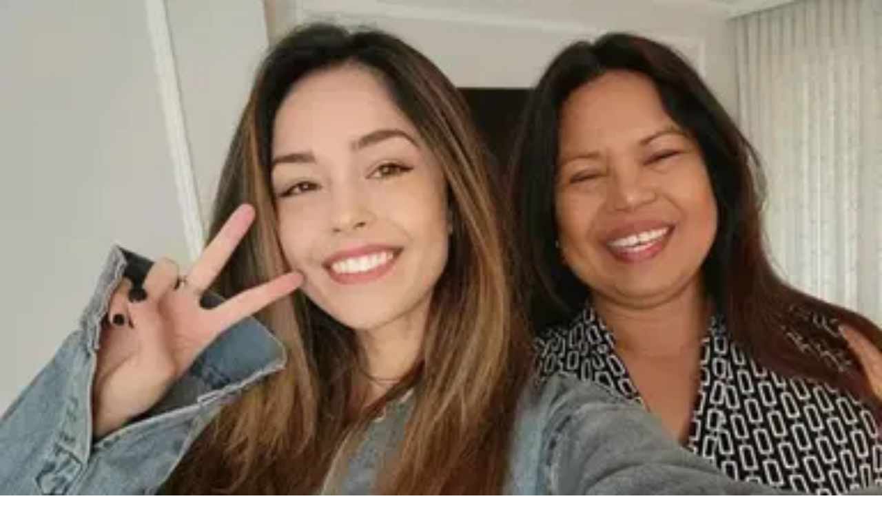

--- FILE ---
content_type: text/html; charset=utf-8
request_url: https://thesportsrush.com/gaming-news-my-mom-and-i-are-considering-adopting-a-baby-valkyrae-announces-new-addition-to-her-family/
body_size: 22940
content:
<!DOCTYPE html><html lang="en" class="__variable_50a98f __variable_438d47 h-full bg-background-gray text-base"><head><meta charSet="utf-8"/><link rel="preconnect" href="https://cdn-wp.thesportsrush.com"/><meta name="viewport" content="width=device-width, initial-scale=1"/><link rel="preload" href="/_next/static/media/1755441e3a2fa970-s.p.woff2" as="font" crossorigin="" type="font/woff2"/><link rel="preload" href="/_next/static/media/58f662ed5ba12a72-s.p.woff2" as="font" crossorigin="" type="font/woff2"/><link rel="preload" href="/_next/static/media/c3f6eb667c0186c5-s.p.woff2" as="font" crossorigin="" type="font/woff2"/><link rel="preload" as="image" imageSrcSet="/_next/static/media/mobile-app-bar-logo.af04eb50.svg?w=256 1x, /_next/static/media/mobile-app-bar-logo.af04eb50.svg?w=640 2x" fetchPriority="high"/><link rel="preload" as="image" imageSrcSet="https://cdn-wp.thesportsrush.com/2023/03/dbcba47d-untitled-design-44.jpg?format=auto&amp;w=16&amp;q=75 16w, https://cdn-wp.thesportsrush.com/2023/03/dbcba47d-untitled-design-44.jpg?format=auto&amp;w=32&amp;q=75 32w, https://cdn-wp.thesportsrush.com/2023/03/dbcba47d-untitled-design-44.jpg?format=auto&amp;w=48&amp;q=75 48w, https://cdn-wp.thesportsrush.com/2023/03/dbcba47d-untitled-design-44.jpg?format=auto&amp;w=64&amp;q=75 64w, https://cdn-wp.thesportsrush.com/2023/03/dbcba47d-untitled-design-44.jpg?format=auto&amp;w=96&amp;q=75 96w, https://cdn-wp.thesportsrush.com/2023/03/dbcba47d-untitled-design-44.jpg?format=auto&amp;w=128&amp;q=75 128w, https://cdn-wp.thesportsrush.com/2023/03/dbcba47d-untitled-design-44.jpg?format=auto&amp;w=256&amp;q=75 256w, https://cdn-wp.thesportsrush.com/2023/03/dbcba47d-untitled-design-44.jpg?format=auto&amp;w=384&amp;q=75 384w, https://cdn-wp.thesportsrush.com/2023/03/dbcba47d-untitled-design-44.jpg?format=auto&amp;w=640&amp;q=75 640w, https://cdn-wp.thesportsrush.com/2023/03/dbcba47d-untitled-design-44.jpg?format=auto&amp;w=750&amp;q=75 750w, https://cdn-wp.thesportsrush.com/2023/03/dbcba47d-untitled-design-44.jpg?format=auto&amp;w=828&amp;q=75 828w, https://cdn-wp.thesportsrush.com/2023/03/dbcba47d-untitled-design-44.jpg?format=auto&amp;w=1080&amp;q=75 1080w, https://cdn-wp.thesportsrush.com/2023/03/dbcba47d-untitled-design-44.jpg?format=auto&amp;w=1200&amp;q=75 1200w, https://cdn-wp.thesportsrush.com/2023/03/dbcba47d-untitled-design-44.jpg?format=auto&amp;w=1920&amp;q=75 1920w, https://cdn-wp.thesportsrush.com/2023/03/dbcba47d-untitled-design-44.jpg?format=auto&amp;w=2048&amp;q=75 2048w, https://cdn-wp.thesportsrush.com/2023/03/dbcba47d-untitled-design-44.jpg?format=auto&amp;w=3840&amp;q=75 3840w" imageSizes="(max-width: 440px) 220px,(max-width: 600px) 345px,(max-width: 768px) 345px,(min-width: 769px) and (max-width: 1023px) 480px,(min-width: 1024px) and (max-width: 1299px) 265px,(min-width: 1300px) and (max-width: 1439px) 345px,(min-width: 1440px) 458px,440px" fetchPriority="high"/><link rel="stylesheet" href="/_next/static/css/55094d03d02477b3.css" data-precedence="next"/><link rel="preload" as="script" fetchPriority="low" href="/_next/static/chunks/webpack-88edd086b0d8a13c.js"/><script src="/_next/static/chunks/fd9d1056-b203bdf8115e3c52.js" async=""></script><script src="/_next/static/chunks/117-672a57d38b3624a1.js" async=""></script><script src="/_next/static/chunks/main-app-2dcde4753ea0d175.js" async=""></script><script src="/_next/static/chunks/972-ff763b320d55e220.js" async=""></script><script src="/_next/static/chunks/878-3e8a56293799d5e9.js" async=""></script><script src="/_next/static/chunks/70-b3b8aee6b96f7e8e.js" async=""></script><script src="/_next/static/chunks/164-135546d4f675d571.js" async=""></script><script src="/_next/static/chunks/app/layout-22c0331eba922319.js" async=""></script><script src="/_next/static/chunks/673-d656c418b04834b2.js" async=""></script><script src="/_next/static/chunks/340-b38989eb2de19312.js" async=""></script><script src="/_next/static/chunks/app/%5Barticle%5D/page-9f9429073c6dd3b5.js" async=""></script><script src="/_next/static/chunks/app/%5Barticle%5D/layout-5564292a4c076a06.js" async=""></script><meta name="theme-color" content="#AA272D"/><title>&quot;My mom and I are considering adopting a baby&quot;: Valkyrae announces new addition to her family - The SportsRush</title><meta name="description" content="After tweeting out the adoption plans, Valkyrae also live-streamed and shared why she and her mother decided to take responsibility"/><meta name="author" content="Aaryanshi Mohan"/><link rel="manifest" href="/manifest.webmanifest" crossorigin="use-credentials"/><meta name="publisher" content="https://www.facebook.com/thesportsrushofficial"/><meta name="robots" content="index, follow, max-image-preview:large, max-snippet:-1, max-video-preview:-1"/><meta name="article:published_time" content="2023-03-07T13:52:48+00:00"/><meta name="article:publisher" content="https://www.facebook.com/thesportsrushofficial"/><meta name="twitter:data1" content="Aaryanshi Mohan"/><meta name="twitter:label1" content="Written by"/><meta name="twitter:data2" content="3 minutes"/><meta name="twitter:label2" content="Est. reading time"/><link rel="canonical" href="https://thesportsrush.com/gaming-news-my-mom-and-i-are-considering-adopting-a-baby-valkyrae-announces-new-addition-to-her-family/"/><link rel="alternate" hrefLang="x-default" href="https://thesportsrush.com/gaming-news-my-mom-and-i-are-considering-adopting-a-baby-valkyrae-announces-new-addition-to-her-family/"/><link rel="alternate" hrefLang="en-us" href="https://thesportsrush.com/gaming-news-my-mom-and-i-are-considering-adopting-a-baby-valkyrae-announces-new-addition-to-her-family/"/><link rel="alternate" type="application/rss+xml" title="The SportsRush &amp;raquo; Feed" href="https://thesportsrush.com/feed/"/><meta name="google-site-verification" content="oa91dkE16cQyvptloPGVuWUHLXn2qp70SB0LJ7TjHuE"/><meta name="msvalidate.01" content="34CC83BA0E2E555A1B4118835F9A54BC"/><meta property="og:title" content="&quot;My mom and I are considering adopting a baby&quot;: Valkyrae announces new addition to her family"/><meta property="og:description" content="After tweeting out the adoption plans, Valkyrae also live-streamed and shared why she and her mother decided to take responsibility"/><meta property="og:url" content="https://thesportsrush.com/gaming-news-my-mom-and-i-are-considering-adopting-a-baby-valkyrae-announces-new-addition-to-her-family/"/><meta property="og:site_name" content="The SportsRush"/><meta property="og:locale" content="en_US"/><meta property="og:image" content="https://cdn-wp.thesportsrush.com/2023/03/dbcba47d-untitled-design-44.jpg"/><meta property="og:image:height" content="720"/><meta property="og:image:width" content="1280"/><meta property="og:image:type" content="image/jpeg"/><meta property="og:type" content="article"/><meta name="twitter:card" content="summary_large_image"/><meta name="twitter:site" content="@TheSportsRushUS"/><meta name="twitter:creator" content="@AaryanshiM"/><meta name="twitter:title" content="&quot;My mom and I are considering adopting a baby&quot;: Valkyrae announces new addition to her family"/><meta name="twitter:description" content="After tweeting out the adoption plans, Valkyrae also live-streamed and shared why she and her mother decided to take responsibility"/><meta name="twitter:image" content="https://cdn-wp.thesportsrush.com/2023/03/dbcba47d-untitled-design-44.jpg"/><meta name="twitter:image:height" content="720"/><meta name="twitter:image:width" content="1280"/><meta name="twitter:image:type" content="image/jpeg"/><link rel="icon" href="/favicon.ico" type="image/x-icon" sizes="48x48"/><link rel="icon" href="/icon1.png?859f62ddf18ce211" type="image/png" sizes="16x16"/><link rel="icon" href="/icon2.png?1a1289c01e4a11cc" type="image/png" sizes="32x32"/><link rel="icon" href="/icon3.png?eb1ada477f68be8b" type="image/png" sizes="192x192"/><link rel="icon" href="/icon4.png?004ae966cf1b200e" type="image/png" sizes="256x256"/><link rel="apple-touch-icon" href="/apple-icon.png?98f2342c961bf1b9" type="image/png" sizes="180x180"/><meta name="next-size-adjust"/><script src="/_next/static/chunks/polyfills-42372ed130431b0a.js" noModule=""></script></head><body class="h-full font-noto"><style>#nprogress{pointer-events:none}#nprogress .bar{background:#29d;position:fixed;z-index:1600;top: 0;left:0;width:100%;height:5px}#nprogress .peg{display:block;position:absolute;right:0;width:100px;height:100%;;opacity:1;-webkit-transform:rotate(3deg) translate(0px,-4px);-ms-transform:rotate(3deg) translate(0px,-4px);transform:rotate(3deg) translate(0px,-4px)}#nprogress .spinner{display:block;position:fixed;z-index:1600;top: 15px;right:15px}#nprogress .spinner-icon{width:18px;height:18px;box-sizing:border-box;border:2px solid transparent;border-top-color:#29d;border-left-color:#29d;border-radius:50%;-webkit-animation:nprogress-spinner 400ms linear infinite;animation:nprogress-spinner 400ms linear infinite}.nprogress-custom-parent{overflow:hidden;position:relative}.nprogress-custom-parent #nprogress .bar,.nprogress-custom-parent #nprogress .spinner{position:absolute}@-webkit-keyframes nprogress-spinner{0%{-webkit-transform:rotate(0deg)}100%{-webkit-transform:rotate(360deg)}}@keyframes nprogress-spinner{0%{transform:rotate(0deg)}100%{transform:rotate(360deg)}}</style><div class="hidden lg:fixed lg:inset-y-0 lg:z-50 lg:flex lg:w-24 lg:flex-col bg-white overflow-hidden"><div class="flex grow flex-col gap-y-5 bg-white overflow-y-auto"><div class="flex h-20 shrink-0 hover:h-36 transition-all duration-500 overflow-hidden sticky top-0"><a title="Home" class="w-full text-center bg-background-red h-20 hover:h-36 px-2.5 py-8 transition-all duration-500 hover:transition-all hover:duration-500" data-utm_source="global" data-utm_medium="navbar" data-utm_campaign="desktop_side_bar" href="/"><img alt="tsr logo menu" loading="lazy" width="34" height="28" decoding="async" data-nimg="1" class="inline-block relative" style="color:transparent" srcSet="/_next/static/media/tsr-logo-menu.a21d6aa2.svg?w=48 1x, /_next/static/media/tsr-logo-menu.a21d6aa2.svg?w=96 2x" src="/_next/static/media/tsr-logo-menu.a21d6aa2.svg?w=96"/><img alt="tsr text menu" loading="lazy" width="60" height="20" decoding="async" data-nimg="1" class="inline-block relative mt-5 w-full h-auto" style="color:transparent" srcSet="/_next/static/media/tsr-text-menu.7ac1e873.svg?w=64 1x, /_next/static/media/tsr-text-menu.7ac1e873.svg?w=128 2x" src="/_next/static/media/tsr-text-menu.7ac1e873.svg?w=128"/></a></div><nav class="flex flex-1 flex-col overflow-hidden"><ul role="list" class="flex flex-1 flex-col gap-y-7 overflow-hidden hover:overflow-y-auto"><li><ul role="list" class="-mx-2 space-y-1"><li><a class="text-dark-gray group flex flex-col items-center gap-x-3 rounded-md p-2 text-xs leading-6 font-semibold font-noto" aria-description="Category Basketball" title="Basketball" data-utm_source="global" data-utm_medium="navbar" data-utm_campaign="desktop_left_side_bar" href="/category/nba/"><img alt="Basketball" aria-hidden="true" loading="lazy" width="48" height="48" decoding="async" data-nimg="1" class="text-dark-gray group-hover:text-white h-8 w-8 shrink-0" style="color:transparent" srcSet="https://cdn-wp.thesportsrush.com/2022/09/59d71b18-nba.svg?format=auto&amp;w=48&amp;q=75 1x, https://cdn-wp.thesportsrush.com/2022/09/59d71b18-nba.svg?format=auto&amp;w=96&amp;q=75 2x" src="https://cdn-wp.thesportsrush.com/2022/09/59d71b18-nba.svg?format=auto&amp;w=96&amp;q=75"/>Basketball</a></li><li><a class="text-dark-gray group flex flex-col items-center gap-x-3 rounded-md p-2 text-xs leading-6 font-semibold font-noto" aria-description="Category NFL" title="NFL" data-utm_source="global" data-utm_medium="navbar" data-utm_campaign="desktop_left_side_bar" href="/category/nfl/"><img alt="NFL" aria-hidden="true" loading="lazy" width="48" height="48" decoding="async" data-nimg="1" class="text-dark-gray group-hover:text-white h-8 w-8 shrink-0" style="color:transparent" srcSet="https://cdn-wp.thesportsrush.com/2022/09/ec569efb-nfl.svg?format=auto&amp;w=48&amp;q=75 1x, https://cdn-wp.thesportsrush.com/2022/09/ec569efb-nfl.svg?format=auto&amp;w=96&amp;q=75 2x" src="https://cdn-wp.thesportsrush.com/2022/09/ec569efb-nfl.svg?format=auto&amp;w=96&amp;q=75"/>NFL</a></li><li><a class="text-dark-gray group flex flex-col items-center gap-x-3 rounded-md p-2 text-xs leading-6 font-semibold font-noto" aria-description="Category NASCAR" title="NASCAR" data-utm_source="global" data-utm_medium="navbar" data-utm_campaign="desktop_left_side_bar" href="/category/nascar/"><img alt="NASCAR" aria-hidden="true" loading="lazy" width="48" height="48" decoding="async" data-nimg="1" class="text-dark-gray group-hover:text-white h-8 w-8 shrink-0" style="color:transparent" srcSet="https://cdn-wp.thesportsrush.com/2016/04/5f765164-nascar-clipart-free-for-your-project-clipartmonk-free-clip-art.jpg?format=auto&amp;w=48&amp;q=75 1x, https://cdn-wp.thesportsrush.com/2016/04/5f765164-nascar-clipart-free-for-your-project-clipartmonk-free-clip-art.jpg?format=auto&amp;w=96&amp;q=75 2x" src="https://cdn-wp.thesportsrush.com/2016/04/5f765164-nascar-clipart-free-for-your-project-clipartmonk-free-clip-art.jpg?format=auto&amp;w=96&amp;q=75"/>NASCAR</a></li><li><a class="text-dark-gray group flex flex-col items-center gap-x-3 rounded-md p-2 text-xs leading-6 font-semibold font-noto" aria-description="Category Exclusives" title="Exclusives" data-utm_source="global" data-utm_medium="navbar" data-utm_campaign="desktop_left_side_bar" href="/category/exclusives/"><img alt="Exclusives" aria-hidden="true" loading="lazy" width="48" height="48" decoding="async" data-nimg="1" class="text-dark-gray group-hover:text-white h-8 w-8 shrink-0" style="color:transparent" srcSet="https://cdn-wp.thesportsrush.com/2016/04/4107e2af-e-favicon.png?format=auto&amp;w=48&amp;q=75 1x, https://cdn-wp.thesportsrush.com/2016/04/4107e2af-e-favicon.png?format=auto&amp;w=96&amp;q=75 2x" src="https://cdn-wp.thesportsrush.com/2016/04/4107e2af-e-favicon.png?format=auto&amp;w=96&amp;q=75"/>Exclusives</a></li></ul></li></ul></nav></div></div><!--$--><div><div class="fixed top-0 z-40 h-14 flex justify-between bg-background-red px-4 py-4 shadow-xs sm:px-6 lg:hidden w-full"><!--$--><button type="button" class="-m-2.5 p-2.5 text-white lg:hidden"><span class="sr-only">Open sidebar</span><svg xmlns="http://www.w3.org/2000/svg" fill="none" viewBox="0 0 24 24" stroke-width="1.5" stroke="currentColor" aria-hidden="true" data-slot="icon" class="h-6 w-6"><path stroke-linecap="round" stroke-linejoin="round" d="M3.75 6.75h16.5M3.75 12h16.5m-16.5 5.25h16.5"></path></svg></button><!--/$--><div class="text-sm font-semibold leading-6 text-white"><a title="Home" data-utm_source="global" data-utm_medium="navbar" data-utm_campaign="mobile_app_bar" href="/"><img alt="mobile app bar" fetchPriority="high" width="202" height="32" decoding="async" data-nimg="1" class="w-52 object-fill" style="color:transparent" srcSet="/_next/static/media/mobile-app-bar-logo.af04eb50.svg?w=256 1x, /_next/static/media/mobile-app-bar-logo.af04eb50.svg?w=640 2x" src="/_next/static/media/mobile-app-bar-logo.af04eb50.svg?w=640"/></a></div><div></div></div></div><!--/$--><main class="lg:mr-96 lg:ml-36 xl:ml-72 2xl:ml-40"><div class="lg:px-2 xl:px-8 2xl:pr-64 2xl:pl-48"><div><script type="application/ld+json">{"@context":"https://schema.org","@graph":[{"@type":"NewsArticle","@id":"https://thesportsrush.com/gaming-news-my-mom-and-i-are-considering-adopting-a-baby-valkyrae-announces-new-addition-to-her-family/#article","author":{"name":"Aaryanshi Mohan","@id":"https://thesportsrush.com/#/schema/person/f018980aeace91be0f7ddb14a70da3ad"},"headline":"&#8220;My mom and I are considering adopting a baby&#8221;: Valkyrae announces new addition to her family","datePublished":"2023-03-07T13:52:48+00:00","dateModified":"2023-03-08T21:31:16+00:00","mainEntityOfPage":{"@id":"https://thesportsrush.com/gaming-news-my-mom-and-i-are-considering-adopting-a-baby-valkyrae-announces-new-addition-to-her-family/"},"wordCount":534,"publisher":{"@id":"https://thesportsrush.com/#organization"},"image":{"@id":"https://thesportsrush.com/gaming-news-my-mom-and-i-are-considering-adopting-a-baby-valkyrae-announces-new-addition-to-her-family/#primaryimage"},"thumbnailUrl":"https://cdn-wp.thesportsrush.com/2023/03/dbcba47d-untitled-design-44.jpg","keywords":["Valkyrae","valkyrae adoption news"],"articleSection":["Gaming","Streamers"],"inLanguage":"en-US","copyrightYear":"2023","copyrightHolder":{"@id":"https://thesportsrush.com/#organization"},"articleBody":"Rachell Hofstette, also known as Valkyrae, is one of the biggest streamers on YouTube and enjoys a huge following on social media. She recently announced to Twitter that she is planning to adopt a child with her mother. She also mentioned that she and her mother took a lot of time to come to this life-changing decision. Her mother will be sharing the custody of the child with the YouTuber and will help \"raise\" the kid, while Valk will take care of the finances. Also Read: Counter Strike 2 rumors heat up as Richard Lewis calls it ‘very real’ \"It's going to stay private forever\" My mom and I are considering adopting a baby! She will be the one raising them and I would be financially caring for them; the idea of having another little sibling feels unreal. does anybody reading this have experience with adoption/been adopted? what was the experience like? — RAE (@Valkyrae) March 6, 2023 After tweeting out the adoption plans, Valkyrae also live-streamed and shared why she and her mother decided to take responsibility for another child. She said, while her mother will be raising the child, she will be providing all the financial help. She said: \"The idea of having another sibling feels unreal.\" While a lot of good advice poured in, a lot of people were skeptical about why she was taking the step. She took to her live stream to announce that she will no longer be sharing any information about the adoption from this moment forward. She said: \"I was foolish about tweeting a real-life thing. To sum up, I'm not gonna talk about it anymore, it's definitely going to stay private forever. My heart was definitely broken yesterday by the replies.\" \"To be fair, I do take accountability in shoving something novel. It was such a big thing that my mom and I have been discussing for a long time, like, researching, planning, and thinking about it.\" Fans' advice pours in for Valkyrae Before the internet decided to be mean to the content creator, a lot of good advice regarding her decision had poured in. People were extremely supportive of the step she was going to take. The first person with a kid was actually rae I didn't have this on my bingo card — scarra (@scarra) March 6, 2023 Yes! I am adopted and both of my brothers were too. I was in state and my younger brother is adopted from Guatemala. Happy to answer any of your questions. — Jacob Wolf (@JacobWolf) March 7, 2023 Please do it but if it’s a different race please teach them about their culture and heritage &#x1f64f;&#x1f3ff; — WiDion (@Jidion6) March 6, 2023 Some of these responses are super fucking weird, but I'm excited for you Rae, anyone who has a chance to be part of a loving family should count themselves lucky — Peter Park (@peterparkTV) March 7, 2023 Career-wise, Valkyrae is a streamer and content creator on YouTube with over 3.84 million subscribers. Besides that, her Twitter has an audience of over 3 million. Also read: Valorant Ep 6 Act 1 competitive queue end time for USA","url":"https://thesportsrush.com/gaming-news-my-mom-and-i-are-considering-adopting-a-baby-valkyrae-announces-new-addition-to-her-family/","description":"After tweeting out the adoption plans, Valkyrae also live-streamed and shared why she and her mother decided to take responsibility"},{"@type":"ImageObject","inLanguage":"en-US","@id":"https://thesportsrush.com/gaming-news-my-mom-and-i-are-considering-adopting-a-baby-valkyrae-announces-new-addition-to-her-family/#primaryimage","url":"https://cdn-wp.thesportsrush.com/2023/03/dbcba47d-untitled-design-44.jpg","contentUrl":"https://cdn-wp.thesportsrush.com/2023/03/dbcba47d-untitled-design-44.jpg","width":1280,"height":720,"caption":"valkyrae"},{"@type":"BreadcrumbList","@id":"https://thesportsrush.com/gaming-news-my-mom-and-i-are-considering-adopting-a-baby-valkyrae-announces-new-addition-to-her-family/#breadcrumb","itemListElement":[{"@type":"ListItem","position":1,"name":"Home","item":"https://thesportsrush.com/"},{"@type":"ListItem","position":2,"name":"Gaming","item":"https://thesportsrush.com/category/gaming/"},{"@type":"ListItem","position":3,"name":"&#8220;My mom and I are considering adopting a baby&#8221;: Valkyrae announces new addition to her family"}]},{"@type":"WebSite","@id":"https://thesportsrush.com/#website","url":"https://thesportsrush.com/","name":"The Sportsrush","description":"Stories from American Sports","publisher":{"@id":"https://thesportsrush.com/#organization"},"potentialAction":[{"@type":"SearchAction","target":{"@type":"EntryPoint","urlTemplate":"https://thesportsrush.com/search/?s={search_term_string}"},"query-input":{"@type":"PropertyValueSpecification","valueRequired":true,"valueName":"search_term_string"}}],"inLanguage":"en-US"},{"@type":["Organization","NewsMediaOrganization"],"@id":"https://thesportsrush.com/#organization","name":"RU Sport Pvt Ltd","url":"https://thesportsrush.com/","logo":{"@type":"ImageObject","inLanguage":"en-US","@id":"https://thesportsrush.com/#/schema/logo/image/","url":"https://cdn-wp.thesportsrush.com/2025/09/867d1566-whatsapp-image-2025-09-01-at-19.58.30.jpeg","contentUrl":"https://cdn-wp.thesportsrush.com/2025/09/867d1566-whatsapp-image-2025-09-01-at-19.58.30.jpeg","width":872,"height":822,"caption":"RU Sport Pvt Ltd"},"image":{"@id":"https://thesportsrush.com/#/schema/logo/image/"},"sameAs":["https://www.facebook.com/thesportsrushofficial","https://x.com/TheSportsRushUS"],"publishingPrinciples":"https://thesportsrush.com/editorial-guidelines/","ownershipFundingInfo":"https://thesportsrush.com/ownership/","correctionsPolicy":"https://thesportsrush.com/corrections-policy/","ethicsPolicy":"https://thesportsrush.com/ethics-policy/","diversityStaffingReport":"https://thesportsrush.com/editorial-team/","verificationFactCheckingPolicy":"https://thesportsrush.com/fact-checking-policy/","legalName":"RU Sport Private Ltd","brand":{"@type":"Brand","name":"The SportsRush"},"email":"mailto:contact@thesportsrush.com","founder":[{"@type":"Person","name":"Utkarsh Bhatla","sameAs":["https://www.linkedin.com/in/utkarsh-bhatla-70181974"]},{"@type":"Person","name":"Rajit Pal Singh","sameAs":["https://www.linkedin.com/in/rajit-pal-singh-61289416"]}]},{"@type":"Person","@id":"https://thesportsrush.com/#/schema/person/f018980aeace91be0f7ddb14a70da3ad","name":"Aaryanshi Mohan","image":{"@type":"ImageObject","inLanguage":"en-US","@id":"https://thesportsrush.com/#/schema/person/image/","url":"https://secure.gravatar.com/avatar/48509f0ebafb32d3ae5b533c693d9e40?s=96&d=mm&r=g","contentUrl":"https://secure.gravatar.com/avatar/48509f0ebafb32d3ae5b533c693d9e40?s=96&d=mm&r=g","caption":"Aaryanshi Mohan"},"description":"Aaryanshi Mohan is an Esports writer and the Content Manager for Gaming and Esports at The SportsRush. Her love for video games started at a very young age and she just found a way to make both of her passions-- writing and gaming into a career. She loves old school games-- Commander Keen 4 is her all time favourite. Valorant and PUBG are her newest loves. When not gaming, or writing, you can find Aaryanshi reading, cooking or eating ramen.","sameAs":["https://thesportsrush.com/","https://www.instagram.com/aaryanshimohan/","https://www.linkedin.com/in/aaryanshi-mohan-2240ab9a/","https://x.com/AaryanshiM"],"url":"https://thesportsrush.com/author/aaryanshimohan/"}]}</script><script id="data-layer" type="application/json" defer="">{"title":"“My mom and I are considering adopting a baby”: Valkyrae announces new addition to her family","authorSlug":"aaryanshimohan","categorySlug":"gaming","tagSlugs":"valkyrae,valkyrae-adoption-news","postDate":"2023-03-07T13:52:48"}</script><div class="mb-8 lg:mt-8 mt-14"><nav class="flex border-b border-gray-200 bg-white" aria-label="Breadcrumb"><ol role="list" class="mx-auto flex w-full max-w-(--breakpoint-xl) space-x-4 px-4 sm:px-6 lg:px-8"><li class="flex"><div class="flex items-center"><a class="text-gray-400 hover:text-gray-500" href="/"><svg xmlns="http://www.w3.org/2000/svg" viewBox="0 0 20 20" fill="currentColor" aria-hidden="true" data-slot="icon" class="h-5 w-5 shrink-0"><path fill-rule="evenodd" d="M9.293 2.293a1 1 0 0 1 1.414 0l7 7A1 1 0 0 1 17 11h-1v6a1 1 0 0 1-1 1h-2a1 1 0 0 1-1-1v-3a1 1 0 0 0-1-1H9a1 1 0 0 0-1 1v3a1 1 0 0 1-1 1H5a1 1 0 0 1-1-1v-6H3a1 1 0 0 1-.707-1.707l7-7Z" clip-rule="evenodd"></path></svg><span class="sr-only">Home</span></a></div></li><li class="flex"><div class="flex items-center"><svg class="h-full w-6 shrink-0 text-gray-200" viewBox="0 0 24 44" preserveAspectRatio="none" fill="currentColor" aria-hidden="true"><path d="M.293 0l22 22-22 22h1.414l22-22-22-22H.293z"></path></svg><a class="ml-4 text-sm font-medium text-gray-500 hover:text-gray-700" href="/category/gaming/">Gaming</a></div></li></ol></nav><div class="mb-8 mt-2 relative bg-white"><div class="p-3"><div id="video-space"></div><h1 role="heading" class="text-dark-violet text-3xl font-pt font-bold">“My mom and I are considering adopting a baby”: Valkyrae announces new addition to her family</h1><div class="flex justify-between mt-4 font-noto items-center"><p class="font-medium text-sm text-dark-violet"><a title="Aaryanshi Mohan" class="text-background-red" data-utm_source="article" data-utm_medium="byline" data-utm_campaign="author" href="/author/aaryanshimohan/">Aaryanshi Mohan</a><br class="lg:hidden"/><span class="font-normal text-xs text-lighter-gray"><span class="hidden lg:inline px-2">|</span><span class="mr-2 lg:mr-1">Published</span><span><time title="Mar 07, 2023">Mar 07, 2023</time></span></span></p><div class="flex items-center"><a title="Follow Us" class="flex items-center" href="https://google.com/preferences/source?q=https://thesportsrush.com"><img alt="follow google news" loading="lazy" width="128" height="72" decoding="async" data-nimg="1" style="color:transparent" srcSet="/_next/static/media/google-preferred-sources.a08b5dd7.png?w=128 1x, /_next/static/media/google-preferred-sources.a08b5dd7.png?w=256 2x" src="/_next/static/media/google-preferred-sources.a08b5dd7.png?w=256"/></a></div></div></div><div class="relative w-auto mt-2.5 aspect-video"><figure class="absolute h-full w-full left-0 top-0 bottom-0 right-0" aria-describedby="featured-image-caption"><img alt="valkyrae" fetchPriority="high" decoding="async" data-nimg="fill" style="position:absolute;height:100%;width:100%;left:0;top:0;right:0;bottom:0;color:transparent" sizes="(max-width: 440px) 220px,(max-width: 600px) 345px,(max-width: 768px) 345px,(min-width: 769px) and (max-width: 1023px) 480px,(min-width: 1024px) and (max-width: 1299px) 265px,(min-width: 1300px) and (max-width: 1439px) 345px,(min-width: 1440px) 458px,440px" srcSet="https://cdn-wp.thesportsrush.com/2023/03/dbcba47d-untitled-design-44.jpg?format=auto&amp;w=16&amp;q=75 16w, https://cdn-wp.thesportsrush.com/2023/03/dbcba47d-untitled-design-44.jpg?format=auto&amp;w=32&amp;q=75 32w, https://cdn-wp.thesportsrush.com/2023/03/dbcba47d-untitled-design-44.jpg?format=auto&amp;w=48&amp;q=75 48w, https://cdn-wp.thesportsrush.com/2023/03/dbcba47d-untitled-design-44.jpg?format=auto&amp;w=64&amp;q=75 64w, https://cdn-wp.thesportsrush.com/2023/03/dbcba47d-untitled-design-44.jpg?format=auto&amp;w=96&amp;q=75 96w, https://cdn-wp.thesportsrush.com/2023/03/dbcba47d-untitled-design-44.jpg?format=auto&amp;w=128&amp;q=75 128w, https://cdn-wp.thesportsrush.com/2023/03/dbcba47d-untitled-design-44.jpg?format=auto&amp;w=256&amp;q=75 256w, https://cdn-wp.thesportsrush.com/2023/03/dbcba47d-untitled-design-44.jpg?format=auto&amp;w=384&amp;q=75 384w, https://cdn-wp.thesportsrush.com/2023/03/dbcba47d-untitled-design-44.jpg?format=auto&amp;w=640&amp;q=75 640w, https://cdn-wp.thesportsrush.com/2023/03/dbcba47d-untitled-design-44.jpg?format=auto&amp;w=750&amp;q=75 750w, https://cdn-wp.thesportsrush.com/2023/03/dbcba47d-untitled-design-44.jpg?format=auto&amp;w=828&amp;q=75 828w, https://cdn-wp.thesportsrush.com/2023/03/dbcba47d-untitled-design-44.jpg?format=auto&amp;w=1080&amp;q=75 1080w, https://cdn-wp.thesportsrush.com/2023/03/dbcba47d-untitled-design-44.jpg?format=auto&amp;w=1200&amp;q=75 1200w, https://cdn-wp.thesportsrush.com/2023/03/dbcba47d-untitled-design-44.jpg?format=auto&amp;w=1920&amp;q=75 1920w, https://cdn-wp.thesportsrush.com/2023/03/dbcba47d-untitled-design-44.jpg?format=auto&amp;w=2048&amp;q=75 2048w, https://cdn-wp.thesportsrush.com/2023/03/dbcba47d-untitled-design-44.jpg?format=auto&amp;w=3840&amp;q=75 3840w" src="https://cdn-wp.thesportsrush.com/2023/03/dbcba47d-untitled-design-44.jpg?format=auto&amp;w=3840&amp;q=75"/></figure><!--$!--><template data-dgst="BAILOUT_TO_CLIENT_SIDE_RENDERING"></template><!--/$--></div><div id="article-content" class="font-noto mt-2 p-4 pt-1"><p data-type="content" data-variant="p" id="article-content-block-1" class="data-event">Rachell Hofstette, also known as Valkyrae, is one of the biggest streamers on YouTube and enjoys a huge following on social media. She recently announced to Twitter that she is planning to adopt a child with her mother.</p>
<p data-type="content" data-variant="p" id="article-content-block-2" class="data-event">She also mentioned that she and her mother took a lot of time to come to this life-changing decision. Her mother will be sharing the custody of the child with the YouTuber and will help “raise” the kid, while Valk will take care of the finances.</p>
<p data-type="content" data-variant="p" id="article-content-block-3" class="data-event"><strong>Also Read: <a href="/gaming-news-counter-strike-2-rumors-heat-up-as-richard-lewis-calls-it-very-real/" target="_blank" rel="noopener" data-utm_source="article" data-utm_medium="content" data-utm_campaign="link">Counter Strike 2 rumors heat up as Richard Lewis calls it ‘very real’</a></strong></p>
<h2><strong>“It’s going to stay private forever”</strong></h2>
<div class="max-w-sm rounded-sm overflow-hidden mx-auto border-none my-2"><blockquote class="twitter-tweet">
<p dir="ltr" lang="en">My mom and I are considering adopting a baby! She will be the one raising them and I would be financially caring for them; the idea of having another little sibling feels unreal. does anybody reading this have experience with adoption/been adopted? what was the experience like?</p>
<p>— RAE (@Valkyrae) <a href="https://twitter.com/Valkyrae/status/1632888660118114304?ref_src=twsrc%5Etfw" target="_blank" rel="noopener" data-utm_source="article" data-utm_medium="content" data-utm_campaign="link">March 6, 2023</a></p></blockquote></div>

<p data-type="content" data-variant="p" id="article-content-block-5" class="data-event">After tweeting out the adoption plans, Valkyrae also <a href="https://www.youtube.com/@Valkyrae" target="_blank" rel="noopener" data-utm_source="article" data-utm_medium="content" data-utm_campaign="link">live-streamed</a> and shared why she and her mother decided to take responsibility for another child. She said, while her mother will be raising the child, she will be providing all the financial help. She said:</p>
<p data-type="content" data-variant="p" id="article-content-block-6" class="data-event"><em>“The idea of having another sibling feels unreal.”</em></p>
<p data-type="content" data-variant="p" id="article-content-block-7" class="data-event">While a lot of good advice poured in, a lot of people were skeptical about why she was taking the step. She took to her live stream to announce that she will no longer be sharing any information about the adoption from this moment forward. She said:</p>
<p data-type="content" data-variant="p" id="article-content-block-8" class="data-event"><em>“I was foolish about tweeting a real-life thing. To sum up, I’m not gonna talk about it anymore, it’s definitely going to stay private forever. My heart was definitely broken yesterday by the replies.”</em></p>
<p data-type="content" data-variant="p" id="article-content-block-9" class="data-event"><em>“To be fair, I do take accountability in shoving something novel. It was such a big thing that my mom and I have been discussing for a long time, like, researching, planning, and thinking about it.”</em></p>
<h2><strong>Fans’ advice pours in for Valkyrae</strong></h2>
<p data-type="content" data-variant="p" id="article-content-block-10" class="data-event">Before the internet decided to be mean to the content creator, a lot of good advice regarding her decision had poured in. People were extremely supportive of the step she was going to take.</p>
<div class="max-w-sm rounded-sm overflow-hidden mx-auto border-none my-2"><blockquote class="twitter-tweet" data-conversation="none">
<p dir="ltr" lang="en">The first person with a kid was actually rae I didn’t have this on my bingo card</p>
<p>— scarra (@scarra) <a href="https://twitter.com/scarra/status/1632893646289911809?ref_src=twsrc%5Etfw" target="_blank" rel="noopener" data-utm_source="article" data-utm_medium="content" data-utm_campaign="link">March 6, 2023</a></p></blockquote></div>

<div class="max-w-sm rounded-sm overflow-hidden mx-auto border-none my-2"><blockquote class="twitter-tweet" data-conversation="none">
<p dir="ltr" lang="en">Yes! I am adopted and both of my brothers were too. I was in state and my younger brother is adopted from Guatemala. Happy to answer any of your questions.</p>
<p>— Jacob Wolf (@JacobWolf) <a href="https://twitter.com/JacobWolf/status/1632983755798331392?ref_src=twsrc%5Etfw" target="_blank" rel="noopener" data-utm_source="article" data-utm_medium="content" data-utm_campaign="link">March 7, 2023</a></p></blockquote></div>

<div class="max-w-sm rounded-sm overflow-hidden mx-auto border-none my-2"><blockquote class="twitter-tweet" data-conversation="none">
<p dir="ltr" lang="en">Please do it but if it’s a different race please teach them about their culture and heritage 🙏🏿</p>
<p>— WiDion (@Jidion6) <a href="https://twitter.com/Jidion6/status/1632888941954179072?ref_src=twsrc%5Etfw" target="_blank" rel="noopener" data-utm_source="article" data-utm_medium="content" data-utm_campaign="link">March 6, 2023</a></p></blockquote></div>

<div class="max-w-sm rounded-sm overflow-hidden mx-auto border-none my-2"><blockquote class="twitter-tweet" data-conversation="none">
<p dir="ltr" lang="en">Some of these responses are super fucking weird, but I’m excited for you Rae, anyone who has a chance to be part of a loving family should count themselves lucky</p>
<p>— Peter Park (@peterparkTV) <a href="https://twitter.com/peterparkTV/status/1632906554000424960?ref_src=twsrc%5Etfw" target="_blank" rel="noopener" data-utm_source="article" data-utm_medium="content" data-utm_campaign="link">March 7, 2023</a></p></blockquote></div>

<p data-type="content" data-variant="p" id="article-content-block-15" class="data-event">Career-wise, Valkyrae is a streamer and content creator on YouTube with over 3.84 million subscribers. Besides that, her Twitter has an audience of over 3 million.</p>
<p data-type="content" data-variant="p" id="article-content-block-16" class="data-event"><strong>Also read: <a href="/gaming-news-valorant-ep-6-act-1-competitive-queue-end-time-for-usa/" data-utm_source="article" data-utm_medium="content" data-utm_campaign="link">Valorant Ep 6 Act 1 competitive queue end time for USA</a></strong></p>
<div></div>
</div><ul role="list" class="list-none mx-4 my-4"><li class="inline-block mr-4 p-0 mb-6"><a title="Valkyrae" class="text-dark-violet px-1 py-2 font-normal text-sm bg-tag-background rounded-sm capitalize" href="/tag/valkyrae/">Valkyrae</a></li><li class="inline-block mr-4 p-0 mb-6"><a title="valkyrae adoption news" class="text-dark-violet px-1 py-2 font-normal text-sm bg-tag-background rounded-sm capitalize" href="/tag/valkyrae-adoption-news/">valkyrae adoption news</a></li></ul><section class="bg-author-background p-4 text-base"><p class="text-base my-2 lg:text-lg font-light">About the author</p><div class="flex flex-row space-x-2 mt-4 lg:space-x-5"><a href="/author/aaryanshimohan/" title="Aaryanshi Mohan" data-utm_source="article" data-utm_medium="below_article" data-utm_campaign="read_more_image"><img alt="Aaryanshi Mohan" fetchPriority="low" loading="lazy" width="50" height="50" decoding="async" data-nimg="1" class="inline-block h-14 w-14 rounded-full" style="color:transparent" srcSet="https://secure.gravatar.com/avatar/48509f0ebafb32d3ae5b533c693d9e40?s=200&amp;d=mm&amp;r=g&amp;format=auto&amp;w=64&amp;q=75 1x, https://secure.gravatar.com/avatar/48509f0ebafb32d3ae5b533c693d9e40?s=200&amp;d=mm&amp;r=g&amp;format=auto&amp;w=128&amp;q=75 2x" src="https://secure.gravatar.com/avatar/48509f0ebafb32d3ae5b533c693d9e40?s=200&amp;d=mm&amp;r=g&amp;format=auto&amp;w=128&amp;q=75"/></a><div class="flex-1"><p class="text-lg lg:text-2xl font-bold text-underline-gray"><a href="/author/aaryanshimohan/" title="Aaryanshi Mohan" data-utm_source="article" data-utm_medium="below_article" data-utm_campaign="read_more_text">Aaryanshi Mohan</a></p><div class="flex items-center my-3 space-x-2"><a title="X" target="_blank" href="https://twitter.com/AaryanshiM"><img alt="x-icon" loading="lazy" width="24" height="24" decoding="async" data-nimg="1" style="color:transparent" srcSet="/_next/static/media/x-icon.fa0b195d.svg?w=32 1x, /_next/static/media/x-icon.fa0b195d.svg?w=48 2x" src="/_next/static/media/x-icon.fa0b195d.svg?w=48"/></a><a title="Instagram" target="_blank" href="https://www.instagram.com/aaryanshimohan/"><img alt="instagram-icon" loading="lazy" width="24" height="24" decoding="async" data-nimg="1" style="color:transparent" srcSet="/_next/static/media/instagram-icon.3d18bee1.svg?w=32 1x, /_next/static/media/instagram-icon.3d18bee1.svg?w=48 2x" src="/_next/static/media/instagram-icon.3d18bee1.svg?w=48"/></a><a title="Linkedin" target="_blank" href="https://www.linkedin.com/in/aaryanshi-mohan-2240ab9a/"><img alt="linkedin-icon" loading="lazy" width="24" height="24" decoding="async" data-nimg="1" style="color:transparent" srcSet="/_next/static/media/linkedin-icon.7da782b6.svg?w=32 1x, /_next/static/media/linkedin-icon.7da782b6.svg?w=48 2x" src="/_next/static/media/linkedin-icon.7da782b6.svg?w=48"/></a></div><div class="mb-2 font-normal text-base scroll-mt-32"><p class="line-clamp-10 lg:line-clamp-4">Aaryanshi Mohan is an Esports writer and the Content Manager for Gaming and Esports at The SportsRush. Her love for video games started at a very young age and she just found a way to make both of her passions-- writing and gaming into a career. She loves old school games-- Commander Keen 4 is her all time favourite. Valorant and PUBG are her newest loves. When not gaming, or writing, you can find Aaryanshi reading, cooking or eating ramen.</p></div></div></div></section><section><div class="flex flex-col py-4"><p class="text-background-red self-center font-medium mb-3">Share this article</p><!--$--><div class="flex gap-4 justify-center"><button aria-label="twitter" style="background-color:transparent;border:none;padding:0;font:inherit;color:inherit;cursor:pointer;outline:none"><svg viewBox="0 0 64 64" width="36" height="36"><circle cx="32" cy="32" r="31" fill="#000000"></circle><path d="M 41.116 18.375 h 4.962 l -10.8405 12.39 l 12.753 16.86 H 38.005 l -7.821 -10.2255 L 21.235 47.625 H 16.27 l 11.595 -13.2525 L 15.631 18.375 H 25.87 l 7.0695 9.3465 z m -1.7415 26.28 h 2.7495 L 24.376 21.189 H 21.4255 z" fill="white"></path></svg></button><button aria-label="facebook" style="background-color:transparent;border:none;padding:0;font:inherit;color:inherit;cursor:pointer;outline:none"><svg viewBox="0 0 64 64" width="36" height="36"><circle cx="32" cy="32" r="31" fill="#3b5998"></circle><path d="M34.1,47V33.3h4.6l0.7-5.3h-5.3v-3.4c0-1.5,0.4-2.6,2.6-2.6l2.8,0v-4.8c-0.5-0.1-2.2-0.2-4.1-0.2 c-4.1,0-6.9,2.5-6.9,7V28H24v5.3h4.6V47H34.1z" fill="white"></path></svg></button><button aria-label="whatsapp" style="background-color:transparent;border:none;padding:0;font:inherit;color:inherit;cursor:pointer;outline:none"><svg viewBox="0 0 64 64" width="36" height="36"><circle cx="32" cy="32" r="31" fill="#25D366"></circle><path d="m42.32286,33.93287c-0.5178,-0.2589 -3.04726,-1.49644 -3.52105,-1.66732c-0.4712,-0.17346 -0.81554,-0.2589 -1.15987,0.2589c-0.34175,0.51004 -1.33075,1.66474 -1.63108,2.00648c-0.30032,0.33658 -0.60064,0.36247 -1.11327,0.12945c-0.5178,-0.2589 -2.17994,-0.80259 -4.14759,-2.56312c-1.53269,-1.37217 -2.56312,-3.05503 -2.86603,-3.57283c-0.30033,-0.5178 -0.03366,-0.80259 0.22524,-1.06149c0.23301,-0.23301 0.5178,-0.59547 0.7767,-0.90616c0.25372,-0.31068 0.33657,-0.5178 0.51262,-0.85437c0.17088,-0.36246 0.08544,-0.64725 -0.04402,-0.90615c-0.12945,-0.2589 -1.15987,-2.79613 -1.58964,-3.80584c-0.41424,-1.00971 -0.84142,-0.88027 -1.15987,-0.88027c-0.29773,-0.02588 -0.64208,-0.02588 -0.98382,-0.02588c-0.34693,0 -0.90616,0.12945 -1.37736,0.62136c-0.4712,0.5178 -1.80194,1.76053 -1.80194,4.27186c0,2.51134 1.84596,4.945 2.10227,5.30747c0.2589,0.33657 3.63497,5.51458 8.80262,7.74113c1.23237,0.5178 2.1903,0.82848 2.94111,1.08738c1.23237,0.38836 2.35599,0.33657 3.24402,0.20712c0.99159,-0.15534 3.04985,-1.24272 3.47963,-2.45956c0.44013,-1.21683 0.44013,-2.22654 0.31068,-2.45955c-0.12945,-0.23301 -0.46601,-0.36247 -0.98382,-0.59548m-9.40068,12.84407l-0.02589,0c-3.05503,0 -6.08417,-0.82849 -8.72495,-2.38189l-0.62136,-0.37023l-6.47252,1.68286l1.73463,-6.29129l-0.41424,-0.64725c-1.70875,-2.71846 -2.6149,-5.85116 -2.6149,-9.07706c0,-9.39809 7.68934,-17.06155 17.15993,-17.06155c4.58253,0 8.88029,1.78642 12.11655,5.02268c3.23625,3.21036 5.02267,7.50812 5.02267,12.06476c-0.0078,9.3981 -7.69712,17.06155 -17.14699,17.06155m14.58906,-31.58846c-3.93529,-3.80584 -9.1133,-5.95471 -14.62789,-5.95471c-11.36055,0 -20.60848,9.2065 -20.61625,20.52564c0,3.61684 0.94757,7.14565 2.75211,10.26282l-2.92557,10.63564l10.93337,-2.85309c3.0136,1.63108 6.4052,2.4958 9.85634,2.49839l0.01037,0c11.36574,0 20.61884,-9.2091 20.62403,-20.53082c0,-5.48093 -2.14111,-10.64081 -6.03239,-14.51915" fill="white"></path></svg></button><button aria-label="reddit" style="background-color:transparent;border:none;padding:0;font:inherit;color:inherit;cursor:pointer;outline:none"><svg viewBox="0 0 64 64" width="36" height="36"><circle cx="32" cy="32" r="31" fill="#ff4500"></circle><path d="m 52.8165,31.942362 c 0,-2.4803 -2.0264,-4.4965 -4.5169,-4.4965 -1.2155,0 -2.3171,0.4862 -3.128,1.2682 -3.077,-2.0247 -7.2403,-3.3133 -11.8507,-3.4782 l 2.5211,-7.9373 6.8272,1.5997 -0.0102,0.0986 c 0,2.0281 1.6575,3.6771 3.6958,3.6771 2.0366,0 3.6924,-1.649 3.6924,-3.6771 0,-2.0281 -1.6575,-3.6788 -3.6924,-3.6788 -1.564,0 -2.8968,0.9758 -3.4357,2.3443 l -7.3593,-1.7255 c -0.3213,-0.0782 -0.6477,0.1071 -0.748,0.4233 L 32,25.212062 c -4.8246,0.0578 -9.1953,1.3566 -12.41,3.4425 -0.8058,-0.7446 -1.8751,-1.2104 -3.0583,-1.2104 -2.4905,0 -4.5152,2.0179 -4.5152,4.4982 0,1.649 0.9061,3.0787 2.2389,3.8607 -0.0884,0.4794 -0.1462,0.9639 -0.1462,1.4569 0,6.6487 8.1736,12.0581 18.2223,12.0581 10.0487,0 18.224,-5.4094 18.224,-12.0581 0,-0.4658 -0.0493,-0.9248 -0.1275,-1.377 1.4144,-0.7599 2.3885,-2.2304 2.3885,-3.9406 z m -29.2808,3.0872 c 0,-1.4756 1.207,-2.6775 2.6894,-2.6775 1.4824,0 2.6877,1.2019 2.6877,2.6775 0,1.4756 -1.2053,2.6758 -2.6877,2.6758 -1.4824,0 -2.6894,-1.2002 -2.6894,-2.6758 z m 15.4037,7.9373 c -1.3549,1.3481 -3.4816,2.0043 -6.5008,2.0043 l -0.0221,-0.0051 -0.0221,0.0051 c -3.0209,0 -5.1476,-0.6562 -6.5008,-2.0043 -0.2465,-0.2448 -0.2465,-0.6443 0,-0.8891 0.2465,-0.2465 0.6477,-0.2465 0.8942,0 1.105,1.0999 2.9393,1.6337 5.6066,1.6337 l 0.0221,0.0051 0.0221,-0.0051 c 2.6673,0 4.5016,-0.5355 5.6066,-1.6354 0.2465,-0.2465 0.6477,-0.2448 0.8942,0 0.2465,0.2465 0.2465,0.6443 0,0.8908 z m -0.3213,-5.2615 c -1.4824,0 -2.6877,-1.2002 -2.6877,-2.6758 0,-1.4756 1.2053,-2.6775 2.6877,-2.6775 1.4824,0 2.6877,1.2019 2.6877,2.6775 0,1.4756 -1.2053,2.6758 -2.6877,2.6758 z" fill="white"></path></svg></button></div><!--/$--></div></section><div style="display:flex;justify-content:center"><svg width="800" height="280" xmlns="http://www.w3.org/2000/svg" xmlns:xlink="http://www.w3.org/1999/xlink"><defs><linearGradient id="g-disqus"><stop stop-color="#F6F6F6" offset="20%"></stop><stop stop-color="#F0F0F0" offset="50%"></stop><stop stop-color="#F6F6F6" offset="70%"></stop></linearGradient></defs><rect width="800" height="280" fill="#ddd"></rect><rect id="r-disqus" width="800" height="280" fill="url(#g-disqus)"></rect><animate xlink:href="#r-disqus" attributeName="x" from="-800" to="800" dur="1s" repeatCount="indefinite"></animate></svg></div><!--$!--><template data-dgst="BAILOUT_TO_CLIENT_SIDE_RENDERING"></template><!--/$--><section><!--$--><div class="bg-background-red mx-4 p-2 mb-2"><h3 class="text-white text-3xl font-bold font-pt mb-4">Don’t miss these</h3><ul role="list" class="grid grid-cols-1 gap-x-4 gap-y-8 sm:grid-cols-2 sm:gap-x-6 xl:gap-x-8"><li class="relative"><a href="/streamer-news-valkyrae-reveals-shot-commercial-required-intimate-acting-claims-experience-weird/" title="Valkyrae Reveals She Shot a Commercial That Required Intimate Acting, Claims the Experience Was Weird" data-utm_source="article" data-utm_medium="below_article" data-utm_campaign="do_not_miss"><div class="group aspect-h-7 aspect-w-10 block w-full rounded-lg overflow-hidden focus-within:ring-2 focus-within:ring-indigo-500 focus-within:ring-offset-2 focus-within:ring-offset-gray-100 min-h-24"><img alt="Valkyrae recently shot a commercial that required intimate acting but was ultimately weirded out" fetchPriority="low" loading="lazy" width="150" height="200" decoding="async" data-nimg="1" class="pointer-events-none group-hover:opacity-75 object-fill w-full" style="color:transparent" srcSet="https://cdn-wp.thesportsrush.com/2024/03/11913f76-rae-commercial.jpg?format=auto&amp;w=256&amp;q=75 1x, https://cdn-wp.thesportsrush.com/2024/03/11913f76-rae-commercial.jpg?format=auto&amp;w=384&amp;q=75 2x" src="https://cdn-wp.thesportsrush.com/2024/03/11913f76-rae-commercial.jpg?format=auto&amp;w=384&amp;q=75"/></div><p class="pointer-events-none mt-2 block truncate text-sm font-medium text-white text-center mb-2">Nilotpal Chakraborty<!-- --> • <time>Mar 15, 2024</time></p><p class="pointer-events-none block font-noto text-base font-medium text-white text-justify">Valkyrae Reveals She Shot a Commercial That Required Intimate Acting, Claims the Experience Was Weird</p></a></li><li class="relative"><a href="/streamer-news-despite-her-fame-and-wealth-people-refuse-to-stop-talking-about-valkyrae-height/" title="Despite Her Fame and Wealth, People Refuse to Stop Talking About Valkyrae’s Height" data-utm_source="article" data-utm_medium="below_article" data-utm_campaign="do_not_miss"><div class="group aspect-h-7 aspect-w-10 block w-full rounded-lg overflow-hidden focus-within:ring-2 focus-within:ring-indigo-500 focus-within:ring-offset-2 focus-within:ring-offset-gray-100 min-h-24"><img alt="Valkyrae and Emiru height comparison" fetchPriority="low" loading="lazy" width="150" height="200" decoding="async" data-nimg="1" class="pointer-events-none group-hover:opacity-75 object-fill w-full" style="color:transparent" srcSet="https://cdn-wp.thesportsrush.com/2024/03/c5dca301-valkyrae-and-emiru-height-comparison.jpeg?format=auto&amp;w=256&amp;q=75 1x, https://cdn-wp.thesportsrush.com/2024/03/c5dca301-valkyrae-and-emiru-height-comparison.jpeg?format=auto&amp;w=384&amp;q=75 2x" src="https://cdn-wp.thesportsrush.com/2024/03/c5dca301-valkyrae-and-emiru-height-comparison.jpeg?format=auto&amp;w=384&amp;q=75"/></div><p class="pointer-events-none mt-2 block truncate text-sm font-medium text-white text-center mb-2">Ripan Majumdar<!-- --> • <time>Mar 14, 2024</time></p><p class="pointer-events-none block font-noto text-base font-medium text-white text-justify">Despite Her Fame and Wealth, People Refuse to Stop Talking About Valkyrae’s Height</p></a></li><li class="relative"><a href="/streamer-news-valkyrae-do-music-full-time-her-debut-music-video-release/" title="Will Valkyrae Do Music Full-Time After Her Music Video Release?" data-utm_source="article" data-utm_medium="below_article" data-utm_campaign="do_not_miss"><div class="group aspect-h-7 aspect-w-10 block w-full rounded-lg overflow-hidden focus-within:ring-2 focus-within:ring-indigo-500 focus-within:ring-offset-2 focus-within:ring-offset-gray-100 min-h-24"><img alt="Valkyrae" fetchPriority="low" loading="lazy" width="150" height="200" decoding="async" data-nimg="1" class="pointer-events-none group-hover:opacity-75 object-fill w-full" style="color:transparent" srcSet="https://cdn-wp.thesportsrush.com/2024/02/fb306435-valkyrae.jpg?format=auto&amp;w=256&amp;q=75 1x, https://cdn-wp.thesportsrush.com/2024/02/fb306435-valkyrae.jpg?format=auto&amp;w=384&amp;q=75 2x" src="https://cdn-wp.thesportsrush.com/2024/02/fb306435-valkyrae.jpg?format=auto&amp;w=384&amp;q=75"/></div><p class="pointer-events-none mt-2 block truncate text-sm font-medium text-white text-center mb-2">Ripan Majumdar<!-- --> • <time>Feb 24, 2024</time></p><p class="pointer-events-none block font-noto text-base font-medium text-white text-justify">Will Valkyrae Do Music Full-Time After Her Music Video Release?</p></a></li></ul></div><!--/$--></section><div class="my-4 mx-4 pb-4"></div></div></div></div></div></main><aside class="px-4 mt-4 w-full sm:px-0 lg:w-72 xl:w-96 lg:fixed lg:top-0 lg:right-0 lg:mr-4 lg:mt-8"><div class="hidden lg:block"><div class="mt-6 mb-4 lg:mt-0 lg:mb-10"><div class="w-full"><label for="search" class="sr-only">Search</label><div class="relative"><div class="pointer-events-none absolute inset-y-0 left-0 flex items-center pl-3"><svg xmlns="http://www.w3.org/2000/svg" viewBox="0 0 20 20" fill="currentColor" aria-hidden="true" data-slot="icon" class="h-5 w-5 text-gray-400"><path fill-rule="evenodd" d="M9 3.5a5.5 5.5 0 1 0 0 11 5.5 5.5 0 0 0 0-11ZM2 9a7 7 0 1 1 12.452 4.391l3.328 3.329a.75.75 0 1 1-1.06 1.06l-3.329-3.328A7 7 0 0 1 2 9Z" clip-rule="evenodd"></path></svg></div><form action="/search/" method="get"><input id="search" class="block w-full rounded-md border-0 bg-white py-1.5 pl-10 pr-3 text-gray-900 ring-1 ring-inset ring-gray-300 placeholder:text-gray-400 focus:ring-2 focus:ring-inset focus:ring-indigo-600 sm:text-sm sm:leading-6" placeholder="Search" type="search" name="s"/></form></div></div></div></div><div class="bg-white p-2.5 mb-8"><p class="font-pt font-bold text-lg text-dark-violet mb-2">Headlines</p><div class="border-b-1 border-border-gray"></div><ul><!--$--><li class="animate-pulse"><div class="flex align-center py-2.5 px-0 gap-2 w-full"><svg class="text-gray-200 dark:text-gray-600" aria-hidden="true" xmlns="http://www.w3.org/2000/svg" fill="currentColor" viewBox="0 0 20 18" width="115" height="48"><path d="M18 0H2a2 2 0 0 0-2 2v14a2 2 0 0 0 2 2h16a2 2 0 0 0 2-2V2a2 2 0 0 0-2-2Zm-5.5 4a1.5 1.5 0 1 1 0 3 1.5 1.5 0 0 1 0-3Zm4.376 10.481A1 1 0 0 1 16 15H4a1 1 0 0 1-.895-1.447l3.5-7A1 1 0 0 1 7.468 6a.965.965 0 0 1 .9.5l2.775 4.757 1.546-1.887a1 1 0 0 1 1.618.1l2.541 4a1 1 0 0 1 .028 1.011Z"></path></svg><div class="flex flex-col"><div class="font-medium font-noto text-sm text-background-red"><div class="h-3 bg-gray-200 rounded-sm dark:bg-gray-700 w-24 mb-4"></div></div><div class="font-medium font-noto text-sm text-dark-violet line-clamp-2 leading-5 text-ellipsis"><div class="h-2 bg-gray-200 rounded-sm dark:bg-gray-700 w-48 mb-2.5"></div><div class="h-2 bg-gray-200 rounded-sm dark:bg-gray-700 w-48 mb-2.5"></div></div></div></div></li><li class="animate-pulse"><div class="flex align-center py-2.5 px-0 gap-2 w-full"><svg class="text-gray-200 dark:text-gray-600" aria-hidden="true" xmlns="http://www.w3.org/2000/svg" fill="currentColor" viewBox="0 0 20 18" width="115" height="48"><path d="M18 0H2a2 2 0 0 0-2 2v14a2 2 0 0 0 2 2h16a2 2 0 0 0 2-2V2a2 2 0 0 0-2-2Zm-5.5 4a1.5 1.5 0 1 1 0 3 1.5 1.5 0 0 1 0-3Zm4.376 10.481A1 1 0 0 1 16 15H4a1 1 0 0 1-.895-1.447l3.5-7A1 1 0 0 1 7.468 6a.965.965 0 0 1 .9.5l2.775 4.757 1.546-1.887a1 1 0 0 1 1.618.1l2.541 4a1 1 0 0 1 .028 1.011Z"></path></svg><div class="flex flex-col"><div class="font-medium font-noto text-sm text-background-red"><div class="h-3 bg-gray-200 rounded-sm dark:bg-gray-700 w-24 mb-4"></div></div><div class="font-medium font-noto text-sm text-dark-violet line-clamp-2 leading-5 text-ellipsis"><div class="h-2 bg-gray-200 rounded-sm dark:bg-gray-700 w-48 mb-2.5"></div><div class="h-2 bg-gray-200 rounded-sm dark:bg-gray-700 w-48 mb-2.5"></div></div></div></div></li><li class="animate-pulse"><div class="flex align-center py-2.5 px-0 gap-2 w-full"><svg class="text-gray-200 dark:text-gray-600" aria-hidden="true" xmlns="http://www.w3.org/2000/svg" fill="currentColor" viewBox="0 0 20 18" width="115" height="48"><path d="M18 0H2a2 2 0 0 0-2 2v14a2 2 0 0 0 2 2h16a2 2 0 0 0 2-2V2a2 2 0 0 0-2-2Zm-5.5 4a1.5 1.5 0 1 1 0 3 1.5 1.5 0 0 1 0-3Zm4.376 10.481A1 1 0 0 1 16 15H4a1 1 0 0 1-.895-1.447l3.5-7A1 1 0 0 1 7.468 6a.965.965 0 0 1 .9.5l2.775 4.757 1.546-1.887a1 1 0 0 1 1.618.1l2.541 4a1 1 0 0 1 .028 1.011Z"></path></svg><div class="flex flex-col"><div class="font-medium font-noto text-sm text-background-red"><div class="h-3 bg-gray-200 rounded-sm dark:bg-gray-700 w-24 mb-4"></div></div><div class="font-medium font-noto text-sm text-dark-violet line-clamp-2 leading-5 text-ellipsis"><div class="h-2 bg-gray-200 rounded-sm dark:bg-gray-700 w-48 mb-2.5"></div><div class="h-2 bg-gray-200 rounded-sm dark:bg-gray-700 w-48 mb-2.5"></div></div></div></div></li><li class="animate-pulse"><div class="flex align-center py-2.5 px-0 gap-2 w-full"><svg class="text-gray-200 dark:text-gray-600" aria-hidden="true" xmlns="http://www.w3.org/2000/svg" fill="currentColor" viewBox="0 0 20 18" width="115" height="48"><path d="M18 0H2a2 2 0 0 0-2 2v14a2 2 0 0 0 2 2h16a2 2 0 0 0 2-2V2a2 2 0 0 0-2-2Zm-5.5 4a1.5 1.5 0 1 1 0 3 1.5 1.5 0 0 1 0-3Zm4.376 10.481A1 1 0 0 1 16 15H4a1 1 0 0 1-.895-1.447l3.5-7A1 1 0 0 1 7.468 6a.965.965 0 0 1 .9.5l2.775 4.757 1.546-1.887a1 1 0 0 1 1.618.1l2.541 4a1 1 0 0 1 .028 1.011Z"></path></svg><div class="flex flex-col"><div class="font-medium font-noto text-sm text-background-red"><div class="h-3 bg-gray-200 rounded-sm dark:bg-gray-700 w-24 mb-4"></div></div><div class="font-medium font-noto text-sm text-dark-violet line-clamp-2 leading-5 text-ellipsis"><div class="h-2 bg-gray-200 rounded-sm dark:bg-gray-700 w-48 mb-2.5"></div><div class="h-2 bg-gray-200 rounded-sm dark:bg-gray-700 w-48 mb-2.5"></div></div></div></div></li><li class="animate-pulse"><div class="flex align-center py-2.5 px-0 gap-2 w-full"><svg class="text-gray-200 dark:text-gray-600" aria-hidden="true" xmlns="http://www.w3.org/2000/svg" fill="currentColor" viewBox="0 0 20 18" width="115" height="48"><path d="M18 0H2a2 2 0 0 0-2 2v14a2 2 0 0 0 2 2h16a2 2 0 0 0 2-2V2a2 2 0 0 0-2-2Zm-5.5 4a1.5 1.5 0 1 1 0 3 1.5 1.5 0 0 1 0-3Zm4.376 10.481A1 1 0 0 1 16 15H4a1 1 0 0 1-.895-1.447l3.5-7A1 1 0 0 1 7.468 6a.965.965 0 0 1 .9.5l2.775 4.757 1.546-1.887a1 1 0 0 1 1.618.1l2.541 4a1 1 0 0 1 .028 1.011Z"></path></svg><div class="flex flex-col"><div class="font-medium font-noto text-sm text-background-red"><div class="h-3 bg-gray-200 rounded-sm dark:bg-gray-700 w-24 mb-4"></div></div><div class="font-medium font-noto text-sm text-dark-violet line-clamp-2 leading-5 text-ellipsis"><div class="h-2 bg-gray-200 rounded-sm dark:bg-gray-700 w-48 mb-2.5"></div><div class="h-2 bg-gray-200 rounded-sm dark:bg-gray-700 w-48 mb-2.5"></div></div></div></div></li><!--/$--></ul></div><div class="bg-white p-2.5"><p class="font-pt font-bold text-lg text-dark-violet mb-2">Follow The SportsRush</p><ul><!--$--><li><a class="flex align-center py-2.5 px-0 border-t-2 border-border-gray" rel="noreferrer" target="_blank" href="https://www.instagram.com/thesportsrushus/"><img alt="Instagram icon" loading="lazy" width="22" height="22" decoding="async" data-nimg="1" class="object-fill w-6" style="color:transparent" srcSet="https://cdn-wp.thesportsrush.com/2022/09/58795f28-insta.svg?format=auto&amp;w=32&amp;q=75 1x, https://cdn-wp.thesportsrush.com/2022/09/58795f28-insta.svg?format=auto&amp;w=48&amp;q=75 2x" src="https://cdn-wp.thesportsrush.com/2022/09/58795f28-insta.svg?format=auto&amp;w=48&amp;q=75"/><span class="font-normal ml-2.5 text-dark-violet text-base">Instagram</span></a></li><li><a class="flex align-center py-2.5 px-0 border-t-2 border-border-gray" rel="noreferrer" target="_blank" href="https://www.facebook.com/thesportsrushofficial/"><img alt="Facebook icon" loading="lazy" width="22" height="22" decoding="async" data-nimg="1" class="object-fill w-6" style="color:transparent" srcSet="https://cdn-wp.thesportsrush.com/2022/09/2aa21813-facebook.svg?format=auto&amp;w=32&amp;q=75 1x, https://cdn-wp.thesportsrush.com/2022/09/2aa21813-facebook.svg?format=auto&amp;w=48&amp;q=75 2x" src="https://cdn-wp.thesportsrush.com/2022/09/2aa21813-facebook.svg?format=auto&amp;w=48&amp;q=75"/><span class="font-normal ml-2.5 text-dark-violet text-base">Facebook</span></a></li><li><a class="flex align-center py-2.5 px-0 border-t-2 border-border-gray" rel="noreferrer" target="_blank" href="https://twitter.com/TheSportsRushUS/"><img alt="Twitter icon" loading="lazy" width="22" height="22" decoding="async" data-nimg="1" class="object-fill w-6" style="color:transparent" srcSet="https://cdn-wp.thesportsrush.com/2022/09/467c7440-twitter.svg?format=auto&amp;w=32&amp;q=75 1x, https://cdn-wp.thesportsrush.com/2022/09/467c7440-twitter.svg?format=auto&amp;w=48&amp;q=75 2x" src="https://cdn-wp.thesportsrush.com/2022/09/467c7440-twitter.svg?format=auto&amp;w=48&amp;q=75"/><span class="font-normal ml-2.5 text-dark-violet text-base">Twitter</span></a></li><!--/$--></ul></div></aside><footer class="bg-black z-10 sticky mt-4" aria-labelledby="footer-heading"><h2 id="footer-heading" class="sr-only">Footer</h2><div class="mx-auto max-w-7xl px-6 pb-8 pt-16 sm:pt-24 lg:pl-40 lg:pr-8 xl:px-8 lg:pt-32"><div class="xl:grid xl:grid-cols-3 xl:gap-8"><div class="space-y-8 flex flex-col items-center lg:items-start"><img alt="footer-logo" loading="lazy" width="220" height="25" decoding="async" data-nimg="1" style="color:transparent" srcSet="/_next/static/media/tsr-logo.af04eb50.svg?w=256 1x, /_next/static/media/tsr-logo.af04eb50.svg?w=640 2x" src="/_next/static/media/tsr-logo.af04eb50.svg?w=640"/><div class="flex space-x-6"><a class="text-gray-500 hover:text-gray-400" href="https://www.facebook.com/thesportsrushofficial/"><span class="sr-only">Facebook</span><img aria-hidden="true" alt="Facebook" loading="lazy" width="24" height="24" decoding="async" data-nimg="1" class="h-6 w-6 invert" style="color:transparent" srcSet="/_next/static/media/facebook.66224bbb.svg?w=32 1x, /_next/static/media/facebook.66224bbb.svg?w=48 2x" src="/_next/static/media/facebook.66224bbb.svg?w=48"/></a><a class="text-gray-500 hover:text-gray-400" href="https://www.instagram.com/thesportsrushus"><span class="sr-only">Instagram</span><img aria-hidden="true" alt="Instagram" loading="lazy" width="24" height="24" decoding="async" data-nimg="1" class="h-6 w-6 invert" style="color:transparent" srcSet="/_next/static/media/instagram.69803410.svg?w=32 1x, /_next/static/media/instagram.69803410.svg?w=48 2x" src="/_next/static/media/instagram.69803410.svg?w=48"/></a><a class="text-gray-500 hover:text-gray-400" href="https://twitter.com/TheSportsRushUS"><span class="sr-only">X</span><img aria-hidden="true" alt="X" loading="lazy" width="24" height="24" decoding="async" data-nimg="1" class="h-6 w-6 invert" style="color:transparent" srcSet="/_next/static/media/x.68b99c98.svg?w=32 1x, /_next/static/media/x.68b99c98.svg?w=48 2x" src="/_next/static/media/x.68b99c98.svg?w=48"/></a></div></div><div class="mt-16 grid grid-cols-2 gap-8 xl:col-span-2 xl:mt-0"><div class="md:grid md:grid-cols-2 md:gap-8"><div><h3 class="text-sm font-semibold leading-6 text-white">More From Us</h3><ul role="list" class="mt-6 space-y-4"><li><a class="text-sm leading-6 text-gray-300 hover:text-white" href="/web-stories/">Stories</a></li></ul></div><div class="mt-10 md:mt-0"><h3 class="text-sm font-semibold leading-6 text-white">Legal</h3><ul role="list" class="mt-6 space-y-4"><li><a class="text-sm leading-6 text-gray-300 hover:text-white" href="/privacy-policy/">Privacy Policy</a></li><li><a class="text-sm leading-6 text-gray-300 hover:text-white" href="/gdpr-policy/">GDPR Policy</a></li><li><a class="text-sm leading-6 text-gray-300 hover:text-white" href="/terms-and-conditions/">Terms &amp; Conditions</a></li><li><a class="text-sm leading-6 text-gray-300 hover:text-white" href="/cookies-policy/">Cookies Policy</a></li><li><a class="text-sm leading-6 text-gray-300 hover:text-white" href="/ethics-policy/">Ethics Policy</a></li><li><a class="text-sm leading-6 text-gray-300 hover:text-white" href="/fact-checking-policy/">Fact Checking Policy</a></li><li><a class="text-sm leading-6 text-gray-300 hover:text-white" href="/corrections-policy/">Corrections Policy</a></li><li><a class="text-sm leading-6 text-gray-300 hover:text-white" href="/editorial-guidelines/">Editorial Guidelines</a></li></ul></div></div><div class="md:grid md:grid-cols-2 md:gap-8"><div><h3 class="text-sm font-semibold leading-6 text-white">Company</h3><ul role="list" class="mt-6 space-y-4"><li><a class="text-sm leading-6 text-gray-300 hover:text-white" href="/aboutus/">About Us</a></li><li><a class="text-sm leading-6 text-gray-300 hover:text-white" href="/ownership/">Ownership</a></li><li><a class="text-sm leading-6 text-gray-300 hover:text-white" href="/editorial-team/">Editorial Team</a></li></ul></div><div class="mt-10 md:mt-0"><h3 class="text-sm font-semibold leading-6 text-white">Support</h3><ul role="list" class="mt-6 space-y-4"><li><a class="text-sm leading-6 text-gray-300 hover:text-white" href="/contact-us/">Contact Us</a></li></ul></div></div></div></div><div class="mt-16 border-t border-white/10 pt-8 sm:mt-20 lg:mt-24"><p class="text-xs leading-5 text-gray-400">Copyright: © RU Sport Private Limited. All rights reserved.</p></div></div></footer><script src="/_next/static/chunks/webpack-88edd086b0d8a13c.js" async=""></script><script>(self.__next_f=self.__next_f||[]).push([0]);self.__next_f.push([2,null])</script><script>self.__next_f.push([1,"1:HL[\"/_next/static/media/1755441e3a2fa970-s.p.woff2\",\"font\",{\"crossOrigin\":\"\",\"type\":\"font/woff2\"}]\n2:HL[\"/_next/static/media/58f662ed5ba12a72-s.p.woff2\",\"font\",{\"crossOrigin\":\"\",\"type\":\"font/woff2\"}]\n3:HL[\"/_next/static/media/c3f6eb667c0186c5-s.p.woff2\",\"font\",{\"crossOrigin\":\"\",\"type\":\"font/woff2\"}]\n4:HL[\"/_next/static/css/55094d03d02477b3.css\",\"style\"]\n"])</script><script>self.__next_f.push([1,"5:I[2846,[],\"\"]\n9:I[6843,[\"972\",\"static/chunks/972-ff763b320d55e220.js\",\"878\",\"static/chunks/878-3e8a56293799d5e9.js\",\"70\",\"static/chunks/70-b3b8aee6b96f7e8e.js\",\"164\",\"static/chunks/164-135546d4f675d571.js\",\"185\",\"static/chunks/app/layout-22c0331eba922319.js\"],\"PreloadResources\"]\na:I[5412,[\"972\",\"static/chunks/972-ff763b320d55e220.js\",\"878\",\"static/chunks/878-3e8a56293799d5e9.js\",\"70\",\"static/chunks/70-b3b8aee6b96f7e8e.js\",\"164\",\"static/chunks/164-135546d4f675d571.js\",\"185\",\"static/chunks/app/layout-22c0331eba922319.js\"],\"GlobalContextProvider\"]\nb:I[6539,[\"972\",\"static/chunks/972-ff763b320d55e220.js\",\"878\",\"static/chunks/878-3e8a56293799d5e9.js\",\"70\",\"static/chunks/70-b3b8aee6b96f7e8e.js\",\"164\",\"static/chunks/164-135546d4f675d571.js\",\"185\",\"static/chunks/app/layout-22c0331eba922319.js\"],\"\"]\nd:\"$Sreact.suspense\"\ne:I[49,[\"972\",\"static/chunks/972-ff763b320d55e220.js\",\"878\",\"static/chunks/878-3e8a56293799d5e9.js\",\"70\",\"static/chunks/70-b3b8aee6b96f7e8e.js\",\"673\",\"static/chunks/673-d656c418b04834b2.js\",\"340\",\"static/chunks/340-b38989eb2de19312.js\",\"82\",\"static/chunks/app/%5Barticle%5D/page-9f9429073c6dd3b5.js\"],\"PreloadCss\"]\n10:I[4707,[],\"\"]\n11:I[6423,[],\"\"]\n12:I[2972,[\"972\",\"static/chunks/972-ff763b320d55e220.js\",\"878\",\"static/chunks/878-3e8a56293799d5e9.js\",\"70\",\"static/chunks/70-b3b8aee6b96f7e8e.js\",\"673\",\"static/chunks/673-d656c418b04834b2.js\",\"340\",\"static/chunks/340-b38989eb2de19312.js\",\"82\",\"static/chunks/app/%5Barticle%5D/page-9f9429073c6dd3b5.js\"],\"\"]\n13:I[9930,[\"972\",\"static/chunks/972-ff763b320d55e220.js\",\"878\",\"static/chunks/878-3e8a56293799d5e9.js\",\"70\",\"static/chunks/70-b3b8aee6b96f7e8e.js\",\"164\",\"static/chunks/164-135546d4f675d571.js\",\"185\",\"static/chunks/app/layout-22c0331eba922319.js\"],\"default\"]\n15:I[5878,[\"972\",\"static/chunks/972-ff763b320d55e220.js\",\"878\",\"static/chunks/878-3e8a56293799d5e9.js\",\"70\",\"static/chunks/70-b3b8aee6b96f7e8e.js\",\"673\",\"static/chunks/673-d656c418b04834b2.js\",\"340\",\"static/chunks/340-b38989eb2de19312.js\",\"82\",\"static/chunks/app/%5Barticle%5D/page-9f9429073c6dd3b5.js\"],\"Imag"])</script><script>self.__next_f.push([1,"e\"]\n16:I[9639,[\"972\",\"static/chunks/972-ff763b320d55e220.js\",\"878\",\"static/chunks/878-3e8a56293799d5e9.js\",\"70\",\"static/chunks/70-b3b8aee6b96f7e8e.js\",\"164\",\"static/chunks/164-135546d4f675d571.js\",\"185\",\"static/chunks/app/layout-22c0331eba922319.js\"],\"default\"]\n17:I[2358,[\"972\",\"static/chunks/972-ff763b320d55e220.js\",\"878\",\"static/chunks/878-3e8a56293799d5e9.js\",\"70\",\"static/chunks/70-b3b8aee6b96f7e8e.js\",\"164\",\"static/chunks/164-135546d4f675d571.js\",\"185\",\"static/chunks/app/layout-22c0331eba922319.js\"],\"default\"]\n18:I[8003,[\"972\",\"static/chunks/972-ff763b320d55e220.js\",\"878\",\"static/chunks/878-3e8a56293799d5e9.js\",\"70\",\"static/chunks/70-b3b8aee6b96f7e8e.js\",\"164\",\"static/chunks/164-135546d4f675d571.js\",\"185\",\"static/chunks/app/layout-22c0331eba922319.js\"],\"\"]\n1a:I[1060,[],\"\"]\n1b:[]\n"])</script><script>self.__next_f.push([1,"0:[\"$\",\"$L5\",null,{\"buildId\":\"m8VWp2nPVexgFktXyiGFl\",\"assetPrefix\":\"\",\"urlParts\":[\"\",\"gaming-news-my-mom-and-i-are-considering-adopting-a-baby-valkyrae-announces-new-addition-to-her-family\"],\"initialTree\":[\"\",{\"children\":[[\"article\",\"gaming-news-my-mom-and-i-are-considering-adopting-a-baby-valkyrae-announces-new-addition-to-her-family\",\"d\"],{\"children\":[\"__PAGE__\",{}]}]},\"$undefined\",\"$undefined\",true],\"initialSeedData\":[\"\",{\"children\":[[\"article\",\"gaming-news-my-mom-and-i-are-considering-adopting-a-baby-valkyrae-announces-new-addition-to-her-family\",\"d\"],{\"children\":[\"__PAGE__\",{},[[\"$L6\",\"$L7\",null],null],null]},[[null,\"$L8\"],null],null]},[[[[\"$\",\"link\",\"0\",{\"rel\":\"stylesheet\",\"href\":\"/_next/static/css/55094d03d02477b3.css\",\"precedence\":\"next\",\"crossOrigin\":\"$undefined\"}]],[\"$\",\"html\",null,{\"lang\":\"en\",\"className\":\"__variable_50a98f __variable_438d47 h-full bg-background-gray text-base\",\"children\":[[\"$\",\"$L9\",null,{}],[\"$\",\"$La\",null,{\"children\":[[\"$\",\"body\",null,{\"className\":\"h-full font-noto\",\"children\":[[\"$\",\"$Lb\",null,{\"height\":5,\"shadow\":false,\"showSpinner\":false,\"template\":\"\u003cdiv class=\\\"custom-bar\\\" role=\\\"bar\\\"\u003e\u003cdiv class=\\\"custom-peg\\\"\u003e\u003c/div\u003e\u003c/div\u003e\"}],[\"$Lc\",[\"$\",\"$d\",null,{\"fallback\":null,\"children\":[[\"$\",\"$Le\",null,{\"moduleIds\":[\"components/navigation/leftSidebar.tsx -\u003e @/components/navigation/sideDrawer/mobileDrawer\"]}],\"$Lf\"]}]],[\"$\",\"main\",null,{\"className\":\"lg:mr-96 lg:ml-36 xl:ml-72 2xl:ml-40\",\"children\":[\"$\",\"div\",null,{\"className\":\"lg:px-2 xl:px-8 2xl:pr-64 2xl:pl-48\",\"children\":[\"$\",\"div\",null,{\"children\":[\"$\",\"$L10\",null,{\"parallelRouterKey\":\"children\",\"segmentPath\":[\"children\"],\"error\":\"$undefined\",\"errorStyles\":\"$undefined\",\"errorScripts\":\"$undefined\",\"template\":[\"$\",\"$L11\",null,{}],\"templateStyles\":\"$undefined\",\"templateScripts\":\"$undefined\",\"notFound\":[\"$\",\"div\",null,{\"className\":\"container\",\"children\":[\"$\",\"div\",null,{\"className\":\"text-center h-screen flex flex-col justify-center\",\"children\":[[\"$\",\"h2\",null,{\"className\":\"text-5xl font-bold py-5\",\"children\":\"Not Found\"}],[\"$\",\"p\",null,{\"children\":\"This page could not be found.\"}],[\"$\",\"$L12\",null,{\"href\":\"/\",\"className\":\"text-background-red mt-5\",\"title\":\"Home\",\"children\":\"Return Home\"}]]}]}],\"notFoundStyles\":[]}]}]}]}],[\"$\",\"aside\",null,{\"className\":\"px-4 mt-4 w-full sm:px-0 lg:w-72 xl:w-96 lg:fixed lg:top-0 lg:right-0 lg:mr-4 lg:mt-8\",\"children\":[[\"$\",\"div\",null,{\"className\":\"hidden lg:block\",\"children\":[\"$\",\"div\",null,{\"className\":\"mt-6 mb-4 lg:mt-0 lg:mb-10\",\"children\":[\"$\",\"div\",null,{\"className\":\"w-full\",\"children\":[[\"$\",\"label\",null,{\"htmlFor\":\"search\",\"className\":\"sr-only\",\"children\":\"Search\"}],[\"$\",\"div\",null,{\"className\":\"relative\",\"children\":[[\"$\",\"div\",null,{\"className\":\"pointer-events-none absolute inset-y-0 left-0 flex items-center pl-3\",\"children\":[\"$\",\"svg\",null,{\"xmlns\":\"http://www.w3.org/2000/svg\",\"viewBox\":\"0 0 20 20\",\"fill\":\"currentColor\",\"aria-hidden\":\"true\",\"data-slot\":\"icon\",\"aria-labelledby\":\"$undefined\",\"className\":\"h-5 w-5 text-gray-400\",\"children\":[null,[\"$\",\"path\",null,{\"fillRule\":\"evenodd\",\"d\":\"M9 3.5a5.5 5.5 0 1 0 0 11 5.5 5.5 0 0 0 0-11ZM2 9a7 7 0 1 1 12.452 4.391l3.328 3.329a.75.75 0 1 1-1.06 1.06l-3.329-3.328A7 7 0 0 1 2 9Z\",\"clipRule\":\"evenodd\"}]]}]}],[\"$\",\"form\",null,{\"action\":\"/search/\",\"method\":\"get\",\"children\":[\"$\",\"input\",null,{\"id\":\"search\",\"name\":\"s\",\"className\":\"block w-full rounded-md border-0 bg-white py-1.5 pl-10 pr-3 text-gray-900 ring-1 ring-inset ring-gray-300 placeholder:text-gray-400 focus:ring-2 focus:ring-inset focus:ring-indigo-600 sm:text-sm sm:leading-6\",\"placeholder\":\"Search\",\"type\":\"search\"}]}]]}]]}]}]}],[\"$\",\"div\",null,{\"className\":\"bg-white p-2.5 mb-8\",\"children\":[[\"$\",\"p\",null,{\"className\":\"font-pt font-bold text-lg text-dark-violet mb-2\",\"children\":\"Headlines\"}],[\"$\",\"div\",null,{\"className\":\"border-b-1 border-border-gray\"}],[\"$\",\"ul\",null,{\"children\":[\"$\",\"$d\",null,{\"fallback\":[[\"$\",\"li\",\"1\",{\"className\":\"animate-pulse\",\"children\":[\"$\",\"div\",null,{\"className\":\"flex align-center py-2.5 px-0 gap-2 w-full\",\"children\":[[\"$\",\"svg\",null,{\"className\":\"text-gray-200 dark:text-gray-600\",\"aria-hidden\":\"true\",\"xmlns\":\"http://www.w3.org/2000/svg\",\"fill\":\"currentColor\",\"viewBox\":\"0 0 20 18\",\"width\":115,\"height\":48,\"children\":[\"$\",\"path\",null,{\"d\":\"M18 0H2a2 2 0 0 0-2 2v14a2 2 0 0 0 2 2h16a2 2 0 0 0 2-2V2a2 2 0 0 0-2-2Zm-5.5 4a1.5 1.5 0 1 1 0 3 1.5 1.5 0 0 1 0-3Zm4.376 10.481A1 1 0 0 1 16 15H4a1 1 0 0 1-.895-1.447l3.5-7A1 1 0 0 1 7.468 6a.965.965 0 0 1 .9.5l2.775 4.757 1.546-1.887a1 1 0 0 1 1.618.1l2.541 4a1 1 0 0 1 .028 1.011Z\"}]}],[\"$\",\"div\",null,{\"className\":\"flex flex-col\",\"children\":[[\"$\",\"div\",null,{\"className\":\"font-medium font-noto text-sm text-background-red\",\"children\":[\"$\",\"div\",null,{\"className\":\"h-3 bg-gray-200 rounded-sm dark:bg-gray-700 w-24 mb-4\"}]}],[\"$\",\"div\",null,{\"className\":\"font-medium font-noto text-sm text-dark-violet line-clamp-2 leading-5 text-ellipsis\",\"children\":[[\"$\",\"div\",null,{\"className\":\"h-2 bg-gray-200 rounded-sm dark:bg-gray-700 w-48 mb-2.5\"}],[\"$\",\"div\",null,{\"className\":\"h-2 bg-gray-200 rounded-sm dark:bg-gray-700 w-48 mb-2.5\"}]]}]]}]]}]}],[\"$\",\"li\",\"2\",{\"className\":\"animate-pulse\",\"children\":[\"$\",\"div\",null,{\"className\":\"flex align-center py-2.5 px-0 gap-2 w-full\",\"children\":[[\"$\",\"svg\",null,{\"className\":\"text-gray-200 dark:text-gray-600\",\"aria-hidden\":\"true\",\"xmlns\":\"http://www.w3.org/2000/svg\",\"fill\":\"currentColor\",\"viewBox\":\"0 0 20 18\",\"width\":115,\"height\":48,\"children\":[\"$\",\"path\",null,{\"d\":\"M18 0H2a2 2 0 0 0-2 2v14a2 2 0 0 0 2 2h16a2 2 0 0 0 2-2V2a2 2 0 0 0-2-2Zm-5.5 4a1.5 1.5 0 1 1 0 3 1.5 1.5 0 0 1 0-3Zm4.376 10.481A1 1 0 0 1 16 15H4a1 1 0 0 1-.895-1.447l3.5-7A1 1 0 0 1 7.468 6a.965.965 0 0 1 .9.5l2.775 4.757 1.546-1.887a1 1 0 0 1 1.618.1l2.541 4a1 1 0 0 1 .028 1.011Z\"}]}],[\"$\",\"div\",null,{\"className\":\"flex flex-col\",\"children\":[[\"$\",\"div\",null,{\"className\":\"font-medium font-noto text-sm text-background-red\",\"children\":[\"$\",\"div\",null,{\"className\":\"h-3 bg-gray-200 rounded-sm dark:bg-gray-700 w-24 mb-4\"}]}],[\"$\",\"div\",null,{\"className\":\"font-medium font-noto text-sm text-dark-violet line-clamp-2 leading-5 text-ellipsis\",\"children\":[[\"$\",\"div\",null,{\"className\":\"h-2 bg-gray-200 rounded-sm dark:bg-gray-700 w-48 mb-2.5\"}],[\"$\",\"div\",null,{\"className\":\"h-2 bg-gray-200 rounded-sm dark:bg-gray-700 w-48 mb-2.5\"}]]}]]}]]}]}],[\"$\",\"li\",\"3\",{\"className\":\"animate-pulse\",\"children\":[\"$\",\"div\",null,{\"className\":\"flex align-center py-2.5 px-0 gap-2 w-full\",\"children\":[[\"$\",\"svg\",null,{\"className\":\"text-gray-200 dark:text-gray-600\",\"aria-hidden\":\"true\",\"xmlns\":\"http://www.w3.org/2000/svg\",\"fill\":\"currentColor\",\"viewBox\":\"0 0 20 18\",\"width\":115,\"height\":48,\"children\":[\"$\",\"path\",null,{\"d\":\"M18 0H2a2 2 0 0 0-2 2v14a2 2 0 0 0 2 2h16a2 2 0 0 0 2-2V2a2 2 0 0 0-2-2Zm-5.5 4a1.5 1.5 0 1 1 0 3 1.5 1.5 0 0 1 0-3Zm4.376 10.481A1 1 0 0 1 16 15H4a1 1 0 0 1-.895-1.447l3.5-7A1 1 0 0 1 7.468 6a.965.965 0 0 1 .9.5l2.775 4.757 1.546-1.887a1 1 0 0 1 1.618.1l2.541 4a1 1 0 0 1 .028 1.011Z\"}]}],[\"$\",\"div\",null,{\"className\":\"flex flex-col\",\"children\":[[\"$\",\"div\",null,{\"className\":\"font-medium font-noto text-sm text-background-red\",\"children\":[\"$\",\"div\",null,{\"className\":\"h-3 bg-gray-200 rounded-sm dark:bg-gray-700 w-24 mb-4\"}]}],[\"$\",\"div\",null,{\"className\":\"font-medium font-noto text-sm text-dark-violet line-clamp-2 leading-5 text-ellipsis\",\"children\":[[\"$\",\"div\",null,{\"className\":\"h-2 bg-gray-200 rounded-sm dark:bg-gray-700 w-48 mb-2.5\"}],[\"$\",\"div\",null,{\"className\":\"h-2 bg-gray-200 rounded-sm dark:bg-gray-700 w-48 mb-2.5\"}]]}]]}]]}]}],[\"$\",\"li\",\"4\",{\"className\":\"animate-pulse\",\"children\":[\"$\",\"div\",null,{\"className\":\"flex align-center py-2.5 px-0 gap-2 w-full\",\"children\":[[\"$\",\"svg\",null,{\"className\":\"text-gray-200 dark:text-gray-600\",\"aria-hidden\":\"true\",\"xmlns\":\"http://www.w3.org/2000/svg\",\"fill\":\"currentColor\",\"viewBox\":\"0 0 20 18\",\"width\":115,\"height\":48,\"children\":[\"$\",\"path\",null,{\"d\":\"M18 0H2a2 2 0 0 0-2 2v14a2 2 0 0 0 2 2h16a2 2 0 0 0 2-2V2a2 2 0 0 0-2-2Zm-5.5 4a1.5 1.5 0 1 1 0 3 1.5 1.5 0 0 1 0-3Zm4.376 10.481A1 1 0 0 1 16 15H4a1 1 0 0 1-.895-1.447l3.5-7A1 1 0 0 1 7.468 6a.965.965 0 0 1 .9.5l2.775 4.757 1.546-1.887a1 1 0 0 1 1.618.1l2.541 4a1 1 0 0 1 .028 1.011Z\"}]}],[\"$\",\"div\",null,{\"className\":\"flex flex-col\",\"children\":[[\"$\",\"div\",null,{\"className\":\"font-medium font-noto text-sm text-background-red\",\"children\":[\"$\",\"div\",null,{\"className\":\"h-3 bg-gray-200 rounded-sm dark:bg-gray-700 w-24 mb-4\"}]}],[\"$\",\"div\",null,{\"className\":\"font-medium font-noto text-sm text-dark-violet line-clamp-2 leading-5 text-ellipsis\",\"children\":[[\"$\",\"div\",null,{\"className\":\"h-2 bg-gray-200 rounded-sm dark:bg-gray-700 w-48 mb-2.5\"}],[\"$\",\"div\",null,{\"className\":\"h-2 bg-gray-200 rounded-sm dark:bg-gray-700 w-48 mb-2.5\"}]]}]]}]]}]}],[\"$\",\"li\",\"5\",{\"className\":\"animate-pulse\",\"children\":[\"$\",\"div\",null,{\"className\":\"flex align-center py-2.5 px-0 gap-2 w-full\",\"children\":[[\"$\",\"svg\",null,{\"className\":\"text-gray-200 dark:text-gray-600\",\"aria-hidden\":\"true\",\"xmlns\":\"http://www.w3.org/2000/svg\",\"fill\":\"currentColor\",\"viewBox\":\"0 0 20 18\",\"width\":115,\"height\":48,\"children\":[\"$\",\"path\",null,{\"d\":\"M18 0H2a2 2 0 0 0-2 2v14a2 2 0 0 0 2 2h16a2 2 0 0 0 2-2V2a2 2 0 0 0-2-2Zm-5.5 4a1.5 1.5 0 1 1 0 3 1.5 1.5 0 0 1 0-3Zm4.376 10.481A1 1 0 0 1 16 15H4a1 1 0 0 1-.895-1.447l3.5-7A1 1 0 0 1 7.468 6a.965.965 0 0 1 .9.5l2.775 4.757 1.546-1.887a1 1 0 0 1 1.618.1l2.541 4a1 1 0 0 1 .028 1.011Z\"}]}],[\"$\",\"div\",null,{\"className\":\"flex flex-col\",\"children\":[[\"$\",\"div\",null,{\"className\":\"font-medium font-noto text-sm text-background-red\",\"children\":[\"$\",\"div\",null,{\"className\":\"h-3 bg-gray-200 rounded-sm dark:bg-gray-700 w-24 mb-4\"}]}],[\"$\",\"div\",null,{\"className\":\"font-medium font-noto text-sm text-dark-violet line-clamp-2 leading-5 text-ellipsis\",\"children\":[[\"$\",\"div\",null,{\"className\":\"h-2 bg-gray-200 rounded-sm dark:bg-gray-700 w-48 mb-2.5\"}],[\"$\",\"div\",null,{\"className\":\"h-2 bg-gray-200 rounded-sm dark:bg-gray-700 w-48 mb-2.5\"}]]}]]}]]}]}]],\"children\":[\"$\",\"$L13\",null,{}]}]}]]}],[\"$\",\"div\",null,{\"className\":\"bg-white p-2.5\",\"children\":[[\"$\",\"p\",null,{\"className\":\"font-pt font-bold text-lg text-dark-violet mb-2\",\"children\":\"Follow The SportsRush\"}],[\"$\",\"ul\",null,{\"children\":[\"$\",\"$d\",null,{\"fallback\":[[\"$\",\"li\",\"1\",{\"className\":\"animate-pulse\",\"children\":[\"$\",\"div\",null,{\"className\":\"flex align-center py-2.5 px-0 border-t-2 border-border-gray\",\"children\":[[\"$\",\"svg\",null,{\"className\":\"text-gray-200 dark:text-gray-600\",\"aria-hidden\":\"true\",\"xmlns\":\"http://www.w3.org/2000/svg\",\"fill\":\"currentColor\",\"viewBox\":\"0 0 20 18\",\"width\":22,\"height\":22,\"children\":[\"$\",\"path\",null,{\"d\":\"M18 0H2a2 2 0 0 0-2 2v14a2 2 0 0 0 2 2h16a2 2 0 0 0 2-2V2a2 2 0 0 0-2-2Zm-5.5 4a1.5 1.5 0 1 1 0 3 1.5 1.5 0 0 1 0-3Zm4.376 10.481A1 1 0 0 1 16 15H4a1 1 0 0 1-.895-1.447l3.5-7A1 1 0 0 1 7.468 6a.965.965 0 0 1 .9.5l2.775 4.757 1.546-1.887a1 1 0 0 1 1.618.1l2.541 4a1 1 0 0 1 .028 1.011Z\"}]}],[\"$\",\"div\",null,{\"className\":\"font-normal ml-2.5 text-dark-violet\",\"children\":[\"$\",\"div\",null,{\"className\":\"h-2 bg-gray-200 rounded-sm dark:bg-gray-700 w-48 mb-2.5\"}]}]]}]}],[\"$\",\"li\",\"2\",{\"className\":\"animate-pulse\",\"children\":[\"$\",\"div\",null,{\"className\":\"flex align-center py-2.5 px-0 border-t-2 border-border-gray\",\"children\":[[\"$\",\"svg\",null,{\"className\":\"text-gray-200 dark:text-gray-600\",\"aria-hidden\":\"true\",\"xmlns\":\"http://www.w3.org/2000/svg\",\"fill\":\"currentColor\",\"viewBox\":\"0 0 20 18\",\"width\":22,\"height\":22,\"children\":[\"$\",\"path\",null,{\"d\":\"M18 0H2a2 2 0 0 0-2 2v14a2 2 0 0 0 2 2h16a2 2 0 0 0 2-2V2a2 2 0 0 0-2-2Zm-5.5 4a1.5 1.5 0 1 1 0 3 1.5 1.5 0 0 1 0-3Zm4.376 10.481A1 1 0 0 1 16 15H4a1 1 0 0 1-.895-1.447l3.5-7A1 1 0 0 1 7.468 6a.965.965 0 0 1 .9.5l2.775 4.757 1.546-1.887a1 1 0 0 1 1.618.1l2.541 4a1 1 0 0 1 .028 1.011Z\"}]}],[\"$\",\"div\",null,{\"className\":\"font-normal ml-2.5 text-dark-violet\",\"children\":[\"$\",\"div\",null,{\"className\":\"h-2 bg-gray-200 rounded-sm dark:bg-gray-700 w-48 mb-2.5\"}]}]]}]}],[\"$\",\"li\",\"3\",{\"className\":\"animate-pulse\",\"children\":[\"$\",\"div\",null,{\"className\":\"flex align-center py-2.5 px-0 border-t-2 border-border-gray\",\"children\":[[\"$\",\"svg\",null,{\"className\":\"text-gray-200 dark:text-gray-600\",\"aria-hidden\":\"true\",\"xmlns\":\"http://www.w3.org/2000/svg\",\"fill\":\"currentColor\",\"viewBox\":\"0 0 20 18\",\"width\":22,\"height\":22,\"children\":[\"$\",\"path\",null,{\"d\":\"M18 0H2a2 2 0 0 0-2 2v14a2 2 0 0 0 2 2h16a2 2 0 0 0 2-2V2a2 2 0 0 0-2-2Zm-5.5 4a1.5 1.5 0 1 1 0 3 1.5 1.5 0 0 1 0-3Zm4.376 10.481A1 1 0 0 1 16 15H4a1 1 0 0 1-.895-1.447l3.5-7A1 1 0 0 1 7.468 6a.965.965 0 0 1 .9.5l2.775 4.757 1.546-1.887a1 1 0 0 1 1.618.1l2.541 4a1 1 0 0 1 .028 1.011Z\"}]}],[\"$\",\"div\",null,{\"className\":\"font-normal ml-2.5 text-dark-violet\",\"children\":[\"$\",\"div\",null,{\"className\":\"h-2 bg-gray-200 rounded-sm dark:bg-gray-700 w-48 mb-2.5\"}]}]]}]}]],\"children\":\"$L14\"}]}]]}]]}],[\"$\",\"footer\",null,{\"className\":\"bg-black z-10 sticky mt-4\",\"aria-labelledby\":\"footer-heading\",\"children\":[[\"$\",\"h2\",null,{\"id\":\"footer-heading\",\"className\":\"sr-only\",\"children\":\"Footer\"}],[\"$\",\"div\",null,{\"className\":\"mx-auto max-w-7xl px-6 pb-8 pt-16 sm:pt-24 lg:pl-40 lg:pr-8 xl:px-8 lg:pt-32\",\"children\":[[\"$\",\"div\",null,{\"className\":\"xl:grid xl:grid-cols-3 xl:gap-8\",\"children\":[[\"$\",\"div\",null,{\"className\":\"space-y-8 flex flex-col items-center lg:items-start\",\"children\":[[\"$\",\"$L15\",null,{\"src\":{\"src\":\"/_next/static/media/tsr-logo.af04eb50.svg\",\"height\":25,\"width\":220,\"blurWidth\":0,\"blurHeight\":0},\"width\":220,\"height\":25,\"alt\":\"footer-logo\"}],[\"$\",\"div\",null,{\"className\":\"flex space-x-6\",\"children\":[[\"$\",\"$L12\",\"Facebook\",{\"prefetch\":false,\"href\":\"https://www.facebook.com/thesportsrushofficial/\",\"className\":\"text-gray-500 hover:text-gray-400\",\"children\":[[\"$\",\"span\",null,{\"className\":\"sr-only\",\"children\":\"Facebook\"}],[\"$\",\"$L15\",null,{\"src\":{\"src\":\"/_next/static/media/facebook.66224bbb.svg\",\"height\":24,\"width\":24,\"blurWidth\":0,\"blurHeight\":0},\"className\":\"h-6 w-6 invert\",\"aria-hidden\":\"true\",\"height\":24,\"width\":24,\"alt\":\"Facebook\"}]]}],[\"$\",\"$L12\",\"Instagram\",{\"prefetch\":false,\"href\":\"https://www.instagram.com/thesportsrushus\",\"className\":\"text-gray-500 hover:text-gray-400\",\"children\":[[\"$\",\"span\",null,{\"className\":\"sr-only\",\"children\":\"Instagram\"}],[\"$\",\"$L15\",null,{\"src\":{\"src\":\"/_next/static/media/instagram.69803410.svg\",\"height\":24,\"width\":24,\"blurWidth\":0,\"blurHeight\":0},\"className\":\"h-6 w-6 invert\",\"aria-hidden\":\"true\",\"height\":24,\"width\":24,\"alt\":\"Instagram\"}]]}],[\"$\",\"$L12\",\"X\",{\"prefetch\":false,\"href\":\"https://twitter.com/TheSportsRushUS\",\"className\":\"text-gray-500 hover:text-gray-400\",\"children\":[[\"$\",\"span\",null,{\"className\":\"sr-only\",\"children\":\"X\"}],[\"$\",\"$L15\",null,{\"src\":{\"src\":\"/_next/static/media/x.68b99c98.svg\",\"height\":24,\"width\":24,\"blurWidth\":0,\"blurHeight\":0},\"className\":\"h-6 w-6 invert\",\"aria-hidden\":\"true\",\"height\":24,\"width\":24,\"alt\":\"X\"}]]}]]}]]}],[\"$\",\"div\",null,{\"className\":\"mt-16 grid grid-cols-2 gap-8 xl:col-span-2 xl:mt-0\",\"children\":[[\"$\",\"div\",null,{\"className\":\"md:grid md:grid-cols-2 md:gap-8\",\"children\":[[\"$\",\"div\",null,{\"children\":[[\"$\",\"h3\",null,{\"className\":\"text-sm font-semibold leading-6 text-white\",\"children\":\"More From Us\"}],[\"$\",\"ul\",null,{\"role\":\"list\",\"className\":\"mt-6 space-y-4\",\"children\":[[\"$\",\"li\",\"Stories\",{\"children\":[\"$\",\"$L12\",null,{\"href\":\"/web-stories/\",\"className\":\"text-sm leading-6 text-gray-300 hover:text-white\",\"prefetch\":false,\"children\":\"Stories\"}]}]]}]]}],[\"$\",\"div\",null,{\"className\":\"mt-10 md:mt-0\",\"children\":[[\"$\",\"h3\",null,{\"className\":\"text-sm font-semibold leading-6 text-white\",\"children\":\"Legal\"}],[\"$\",\"ul\",null,{\"role\":\"list\",\"className\":\"mt-6 space-y-4\",\"children\":[[\"$\",\"li\",\"Privacy Policy\",{\"children\":[\"$\",\"$L12\",null,{\"href\":\"/privacy-policy/\",\"className\":\"text-sm leading-6 text-gray-300 hover:text-white\",\"prefetch\":false,\"children\":\"Privacy Policy\"}]}],[\"$\",\"li\",\"GDPR Policy\",{\"children\":[\"$\",\"$L12\",null,{\"href\":\"/gdpr-policy/\",\"className\":\"text-sm leading-6 text-gray-300 hover:text-white\",\"prefetch\":false,\"children\":\"GDPR Policy\"}]}],[\"$\",\"li\",\"Terms \u0026 Conditions\",{\"children\":[\"$\",\"$L12\",null,{\"href\":\"/terms-and-conditions/\",\"className\":\"text-sm leading-6 text-gray-300 hover:text-white\",\"prefetch\":false,\"children\":\"Terms \u0026 Conditions\"}]}],[\"$\",\"li\",\"Cookies Policy\",{\"children\":[\"$\",\"$L12\",null,{\"href\":\"/cookies-policy/\",\"className\":\"text-sm leading-6 text-gray-300 hover:text-white\",\"prefetch\":false,\"children\":\"Cookies Policy\"}]}],[\"$\",\"li\",\"Ethics Policy\",{\"children\":[\"$\",\"$L12\",null,{\"href\":\"/ethics-policy/\",\"className\":\"text-sm leading-6 text-gray-300 hover:text-white\",\"prefetch\":false,\"children\":\"Ethics Policy\"}]}],[\"$\",\"li\",\"Fact Checking Policy\",{\"children\":[\"$\",\"$L12\",null,{\"href\":\"/fact-checking-policy/\",\"className\":\"text-sm leading-6 text-gray-300 hover:text-white\",\"prefetch\":false,\"children\":\"Fact Checking Policy\"}]}],[\"$\",\"li\",\"Corrections Policy\",{\"children\":[\"$\",\"$L12\",null,{\"href\":\"/corrections-policy/\",\"className\":\"text-sm leading-6 text-gray-300 hover:text-white\",\"prefetch\":false,\"children\":\"Corrections Policy\"}]}],[\"$\",\"li\",\"Editorial Guidelines\",{\"children\":[\"$\",\"$L12\",null,{\"href\":\"/editorial-guidelines/\",\"className\":\"text-sm leading-6 text-gray-300 hover:text-white\",\"prefetch\":false,\"children\":\"Editorial Guidelines\"}]}]]}]]}]]}],[\"$\",\"div\",null,{\"className\":\"md:grid md:grid-cols-2 md:gap-8\",\"children\":[[\"$\",\"div\",null,{\"children\":[[\"$\",\"h3\",null,{\"className\":\"text-sm font-semibold leading-6 text-white\",\"children\":\"Company\"}],[\"$\",\"ul\",null,{\"role\":\"list\",\"className\":\"mt-6 space-y-4\",\"children\":[[\"$\",\"li\",\"About Us\",{\"children\":[\"$\",\"$L12\",null,{\"href\":\"/aboutus/\",\"className\":\"text-sm leading-6 text-gray-300 hover:text-white\",\"prefetch\":false,\"children\":\"About Us\"}]}],[\"$\",\"li\",\"Ownership\",{\"children\":[\"$\",\"$L12\",null,{\"href\":\"/ownership/\",\"className\":\"text-sm leading-6 text-gray-300 hover:text-white\",\"prefetch\":false,\"children\":\"Ownership\"}]}],[\"$\",\"li\",\"Editorial Team\",{\"children\":[\"$\",\"$L12\",null,{\"href\":\"/editorial-team/\",\"className\":\"text-sm leading-6 text-gray-300 hover:text-white\",\"prefetch\":false,\"children\":\"Editorial Team\"}]}]]}]]}],[\"$\",\"div\",null,{\"className\":\"mt-10 md:mt-0\",\"children\":[[\"$\",\"h3\",null,{\"className\":\"text-sm font-semibold leading-6 text-white\",\"children\":\"Support\"}],[\"$\",\"ul\",null,{\"role\":\"list\",\"className\":\"mt-6 space-y-4\",\"children\":[[\"$\",\"li\",\"Contact Us\",{\"children\":[\"$\",\"$L12\",null,{\"href\":\"/contact-us/\",\"className\":\"text-sm leading-6 text-gray-300 hover:text-white\",\"prefetch\":false,\"children\":\"Contact Us\"}]}]]}]]}]]}]]}]]}],[\"$\",\"div\",null,{\"className\":\"mt-16 border-t border-white/10 pt-8 sm:mt-20 lg:mt-24\",\"children\":[\"$\",\"p\",null,{\"className\":\"text-xs leading-5 text-gray-400\",\"children\":\"Copyright: © RU Sport Private Limited. All rights reserved.\"}]}]]}]]}]]}],[\"$\",\"$L16\",null,{}],[\"$\",\"$L17\",null,{\"adSlot\":\"raptive-ad\"}]]}],[\"$\",\"$L18\",null,{\"strategy\":\"afterInteractive\",\"id\":\"google-tag-manager\",\"children\":\"let tpScriptFired=!1;function loadTPScript(){var e,t,n,r,c,o;tpScriptFired||(tpScriptFired=!0,e=window,t=document,n=\\\"script\\\",e[r=\\\"dataLayer\\\"]=e[r]||[],e[r].push({\\\"gtm.start\\\":new Date().getTime(),event:\\\"gtm.js\\\"}),c=t.getElementsByTagName(n)[0],(o=t.createElement(n)).async=!0,o.src=\\\"https://www.googletagmanager.com/gtm.js?id=GTM-TS6PCQQ\\\",c.parentNode.insertBefore(o,c))}document.addEventListener(\\\"mousemove\\\",function(){loadTPScript()},{once:!0}),document.addEventListener(\\\"scroll\\\",function(){loadTPScript()},{once:!0});\"}]]}]],null],null],\"couldBeIntercepted\":false,\"initialHead\":[null,\"$L19\"],\"globalErrorComponent\":\"$1a\",\"missingSlots\":\"$W1b\"}]\n"])</script><script>self.__next_f.push([1,"1c:I[3512,[\"972\",\"static/chunks/972-ff763b320d55e220.js\",\"878\",\"static/chunks/878-3e8a56293799d5e9.js\",\"70\",\"static/chunks/70-b3b8aee6b96f7e8e.js\",\"164\",\"static/chunks/164-135546d4f675d571.js\",\"185\",\"static/chunks/app/layout-22c0331eba922319.js\"],\"SidebarProvider\"]\n1d:I[5544,[\"972\",\"static/chunks/972-ff763b320d55e220.js\",\"878\",\"static/chunks/878-3e8a56293799d5e9.js\",\"70\",\"static/chunks/70-b3b8aee6b96f7e8e.js\",\"164\",\"static/chunks/164-135546d4f675d571.js\",\"185\",\"static/chunks/app/layout-22c0331eba922319.js\"],\"default\"]\n1e:I[3924,[\"972\",\"static/chunks/972-ff763b320d55e220.js\",\"878\",\"static/chunks/878-3e8a56293799d5e9.js\",\"70\",\"static/chunks/70-b3b8aee6b96f7e8e.js\",\"164\",\"static/chunks/164-135546d4f675d571.js\",\"185\",\"static/chunks/app/layout-22c0331eba922319.js\"],\"default\"]\n"])</script><script>self.__next_f.push([1,"c:[\"$\",\"div\",null,{\"className\":\"hidden lg:fixed lg:inset-y-0 lg:z-50 lg:flex lg:w-24 lg:flex-col bg-white overflow-hidden\",\"children\":[\"$\",\"div\",null,{\"className\":\"flex grow flex-col gap-y-5 bg-white overflow-y-auto\",\"children\":[[\"$\",\"div\",null,{\"className\":\"flex h-20 shrink-0 hover:h-36 transition-all duration-500 overflow-hidden sticky top-0\",\"children\":[\"$\",\"$L12\",null,{\"href\":\"/\",\"title\":\"Home\",\"prefetch\":false,\"className\":\"w-full text-center bg-background-red h-20 hover:h-36 px-2.5 py-8 transition-all duration-500 hover:transition-all hover:duration-500\",\"data-utm_source\":\"global\",\"data-utm_medium\":\"navbar\",\"data-utm_campaign\":\"desktop_side_bar\",\"children\":[[\"$\",\"$L15\",null,{\"width\":34,\"height\":28,\"className\":\"inline-block relative\",\"src\":{\"src\":\"/_next/static/media/tsr-logo-menu.a21d6aa2.svg\",\"height\":28,\"width\":34,\"blurWidth\":0,\"blurHeight\":0},\"alt\":\"tsr logo menu\"}],[\"$\",\"$L15\",null,{\"width\":60,\"height\":20,\"alt\":\"tsr text menu\",\"src\":{\"src\":\"/_next/static/media/tsr-text-menu.7ac1e873.svg\",\"height\":40,\"width\":60,\"blurWidth\":0,\"blurHeight\":0},\"className\":\"inline-block relative mt-5 w-full h-auto\"}]]}]}],[\"$\",\"nav\",null,{\"className\":\"flex flex-1 flex-col overflow-hidden\",\"children\":[\"$\",\"ul\",null,{\"role\":\"list\",\"className\":\"flex flex-1 flex-col gap-y-7 overflow-hidden hover:overflow-y-auto\",\"children\":[\"$\",\"li\",null,{\"children\":[\"$\",\"ul\",null,{\"role\":\"list\",\"className\":\"-mx-2 space-y-1\",\"children\":[[\"$\",\"li\",\"/category/nba/\",{\"children\":[\"$\",\"$L12\",null,{\"href\":\"/category/nba/\",\"className\":\"text-dark-gray group flex flex-col items-center gap-x-3 rounded-md p-2 text-xs leading-6 font-semibold font-noto\",\"aria-description\":\"Category Basketball\",\"prefetch\":false,\"title\":\"Basketball\",\"data-utm_source\":\"global\",\"data-utm_medium\":\"navbar\",\"data-utm_campaign\":\"desktop_left_side_bar\",\"children\":[[\"$\",\"$L15\",null,{\"src\":\"https://cdn-wp.thesportsrush.com/2022/09/59d71b18-nba.svg\",\"alt\":\"Basketball\",\"aria-hidden\":\"true\",\"width\":48,\"height\":48,\"className\":\"text-dark-gray group-hover:text-white h-8 w-8 shrink-0\"}],\"Basketball\"]}]}],[\"$\",\"li\",\"/category/nfl/\",{\"children\":[\"$\",\"$L12\",null,{\"href\":\"/category/nfl/\",\"className\":\"text-dark-gray group flex flex-col items-center gap-x-3 rounded-md p-2 text-xs leading-6 font-semibold font-noto\",\"aria-description\":\"Category NFL\",\"prefetch\":false,\"title\":\"NFL\",\"data-utm_source\":\"global\",\"data-utm_medium\":\"navbar\",\"data-utm_campaign\":\"desktop_left_side_bar\",\"children\":[[\"$\",\"$L15\",null,{\"src\":\"https://cdn-wp.thesportsrush.com/2022/09/ec569efb-nfl.svg\",\"alt\":\"NFL\",\"aria-hidden\":\"true\",\"width\":48,\"height\":48,\"className\":\"text-dark-gray group-hover:text-white h-8 w-8 shrink-0\"}],\"NFL\"]}]}],[\"$\",\"li\",\"/category/nascar/\",{\"children\":[\"$\",\"$L12\",null,{\"href\":\"/category/nascar/\",\"className\":\"text-dark-gray group flex flex-col items-center gap-x-3 rounded-md p-2 text-xs leading-6 font-semibold font-noto\",\"aria-description\":\"Category NASCAR\",\"prefetch\":false,\"title\":\"NASCAR\",\"data-utm_source\":\"global\",\"data-utm_medium\":\"navbar\",\"data-utm_campaign\":\"desktop_left_side_bar\",\"children\":[[\"$\",\"$L15\",null,{\"src\":\"https://cdn-wp.thesportsrush.com/2016/04/5f765164-nascar-clipart-free-for-your-project-clipartmonk-free-clip-art.jpg\",\"alt\":\"NASCAR\",\"aria-hidden\":\"true\",\"width\":48,\"height\":48,\"className\":\"text-dark-gray group-hover:text-white h-8 w-8 shrink-0\"}],\"NASCAR\"]}]}],[\"$\",\"li\",\"/category/exclusives/\",{\"children\":[\"$\",\"$L12\",null,{\"href\":\"/category/exclusives/\",\"className\":\"text-dark-gray group flex flex-col items-center gap-x-3 rounded-md p-2 text-xs leading-6 font-semibold font-noto\",\"aria-description\":\"Category Exclusives\",\"prefetch\":false,\"title\":\"Exclusives\",\"data-utm_source\":\"global\",\"data-utm_medium\":\"navbar\",\"data-utm_campaign\":\"desktop_left_side_bar\",\"children\":[[\"$\",\"$L15\",null,{\"src\":\"https://cdn-wp.thesportsrush.com/2016/04/4107e2af-e-favicon.png\",\"alt\":\"Exclusives\",\"aria-hidden\":\"true\",\"width\":48,\"height\":48,\"className\":\"text-dark-gray group-hover:text-white h-8 w-8 shrink-0\"}],\"Exclusives\"]}]}]]}]}]}]}]]}]}]\n"])</script><script>self.__next_f.push([1,"f:[\"$\",\"$L1c\",null,{\"children\":[\"$\",\"div\",null,{\"children\":[[\"$\",\"$L1d\",null,{\"items\":[{\"path\":\"/category/nba/\",\"title\":null,\"label\":\"Basketball\",\"uri\":\"/category/nba/\",\"order\":1,\"icons\":{\"icon\":{\"node\":{\"sourceUrl\":\"https://cdn-wp.thesportsrush.com/2022/09/59d71b18-nba.svg\",\"__typename\":\"MediaItem\"},\"__typename\":\"AcfMediaItemConnectionEdge\"},\"__typename\":\"Icons\"},\"__typename\":\"MenuItem\"},{\"path\":\"/category/nfl/\",\"title\":null,\"label\":\"NFL\",\"uri\":\"/category/nfl/\",\"order\":2,\"icons\":{\"icon\":{\"node\":{\"sourceUrl\":\"https://cdn-wp.thesportsrush.com/2022/09/ec569efb-nfl.svg\",\"__typename\":\"MediaItem\"},\"__typename\":\"AcfMediaItemConnectionEdge\"},\"__typename\":\"Icons\"},\"__typename\":\"MenuItem\"},{\"path\":\"/category/nascar/\",\"title\":null,\"label\":\"NASCAR\",\"uri\":\"/category/nascar/\",\"order\":3,\"icons\":{\"icon\":{\"node\":{\"sourceUrl\":\"https://cdn-wp.thesportsrush.com/2016/04/5f765164-nascar-clipart-free-for-your-project-clipartmonk-free-clip-art.jpg\",\"__typename\":\"MediaItem\"},\"__typename\":\"AcfMediaItemConnectionEdge\"},\"__typename\":\"Icons\"},\"__typename\":\"MenuItem\"},{\"path\":\"/category/exclusives/\",\"title\":null,\"label\":\"Exclusives\",\"uri\":\"/category/exclusives/\",\"order\":4,\"icons\":{\"icon\":{\"node\":{\"sourceUrl\":\"https://cdn-wp.thesportsrush.com/2016/04/4107e2af-e-favicon.png\",\"__typename\":\"MediaItem\"},\"__typename\":\"AcfMediaItemConnectionEdge\"},\"__typename\":\"Icons\"},\"__typename\":\"MenuItem\"}]}],[\"$\",\"div\",null,{\"className\":\"fixed top-0 z-40 h-14 flex justify-between bg-background-red px-4 py-4 shadow-xs sm:px-6 lg:hidden w-full\",\"children\":[[\"$\",\"$d\",null,{\"fallback\":[\"$\",\"button\",null,{\"type\":\"button\",\"className\":\"-m-2.5 p-2.5 text-white lg:hidden\",\"children\":[[\"$\",\"span\",null,{\"className\":\"sr-only\",\"children\":\"Open sidebar\"}],[\"$\",\"svg\",null,{\"xmlns\":\"http://www.w3.org/2000/svg\",\"fill\":\"none\",\"viewBox\":\"0 0 24 24\",\"strokeWidth\":1.5,\"stroke\":\"currentColor\",\"aria-hidden\":\"true\",\"data-slot\":\"icon\",\"aria-labelledby\":\"$undefined\",\"className\":\"h-6 w-6\",\"children\":[null,[\"$\",\"path\",null,{\"strokeLinecap\":\"round\",\"strokeLinejoin\":\"round\",\"d\":\"M3.75 6.75h16.5M3.75 12h16.5m-16.5 5.25h16.5\"}]]}]]}],\"children\":[\"$\",\"$L1e\",null,{}]}],[\"$\",\"div\",null,{\"className\":\"text-sm font-semibold leading-6 text-white\",\"children\":[\"$\",\"$L12\",null,{\"href\":\"/\",\"title\":\"Home\",\"prefetch\":false,\"data-utm_source\":\"global\",\"data-utm_medium\":\"navbar\",\"data-utm_campaign\":\"mobile_app_bar\",\"children\":[\"$\",\"$L15\",null,{\"src\":{\"src\":\"/_next/static/media/mobile-app-bar-logo.af04eb50.svg\",\"height\":25,\"width\":220,\"blurWidth\":0,\"blurHeight\":0},\"priority\":true,\"width\":202,\"height\":32,\"alt\":\"mobile app bar\",\"className\":\"w-52 object-fill\"}]}]}],[\"$\",\"div\",null,{}]]}]]}]}]\n"])</script><script>self.__next_f.push([1,"14:[[\"$\",\"li\",\"Instagram\",{\"children\":[\"$\",\"$L12\",null,{\"className\":\"flex align-center py-2.5 px-0 border-t-2 border-border-gray\",\"rel\":\"noreferrer\",\"target\":\"_blank\",\"href\":\"https://www.instagram.com/thesportsrushus/\",\"prefetch\":false,\"children\":[[\"$\",\"$L15\",null,{\"alt\":\"Instagram icon\",\"width\":22,\"height\":22,\"src\":\"https://cdn-wp.thesportsrush.com/2022/09/58795f28-insta.svg\",\"className\":\"object-fill w-6\"}],[\"$\",\"span\",null,{\"className\":\"font-normal ml-2.5 text-dark-violet text-base\",\"children\":\"Instagram\"}]]}]}],[\"$\",\"li\",\"Facebook\",{\"children\":[\"$\",\"$L12\",null,{\"className\":\"flex align-center py-2.5 px-0 border-t-2 border-border-gray\",\"rel\":\"noreferrer\",\"target\":\"_blank\",\"href\":\"https://www.facebook.com/thesportsrushofficial/\",\"prefetch\":false,\"children\":[[\"$\",\"$L15\",null,{\"alt\":\"Facebook icon\",\"width\":22,\"height\":22,\"src\":\"https://cdn-wp.thesportsrush.com/2022/09/2aa21813-facebook.svg\",\"className\":\"object-fill w-6\"}],[\"$\",\"span\",null,{\"className\":\"font-normal ml-2.5 text-dark-violet text-base\",\"children\":\"Facebook\"}]]}]}],[\"$\",\"li\",\"Twitter\",{\"children\":[\"$\",\"$L12\",null,{\"className\":\"flex align-center py-2.5 px-0 border-t-2 border-border-gray\",\"rel\":\"noreferrer\",\"target\":\"_blank\",\"href\":\"https://twitter.com/TheSportsRushUS/\",\"prefetch\":false,\"children\":[[\"$\",\"$L15\",null,{\"alt\":\"Twitter icon\",\"width\":22,\"height\":22,\"src\":\"https://cdn-wp.thesportsrush.com/2022/09/467c7440-twitter.svg\",\"className\":\"object-fill w-6\"}],[\"$\",\"span\",null,{\"className\":\"font-normal ml-2.5 text-dark-violet text-base\",\"children\":\"Twitter\"}]]}]}]]\n"])</script><script>self.__next_f.push([1,"1f:I[1523,[\"972\",\"static/chunks/972-ff763b320d55e220.js\",\"878\",\"static/chunks/878-3e8a56293799d5e9.js\",\"70\",\"static/chunks/70-b3b8aee6b96f7e8e.js\",\"673\",\"static/chunks/673-d656c418b04834b2.js\",\"340\",\"static/chunks/340-b38989eb2de19312.js\",\"82\",\"static/chunks/app/%5Barticle%5D/page-9f9429073c6dd3b5.js\"],\"BailoutToCSR\"]\n20:I[9553,[\"972\",\"static/chunks/972-ff763b320d55e220.js\",\"878\",\"static/chunks/878-3e8a56293799d5e9.js\",\"70\",\"static/chunks/70-b3b8aee6b96f7e8e.js\",\"673\",\"static/chunks/673-d656c418b04834b2.js\",\"340\",\"static/chunks/340-b38989eb2de19312.js\",\"82\",\"static/chunks/app/%5Barticle%5D/page-9f9429073c6dd3b5.js\"],\"default\"]\n21:I[8642,[\"972\",\"static/chunks/972-ff763b320d55e220.js\",\"878\",\"static/chunks/878-3e8a56293799d5e9.js\",\"70\",\"static/chunks/70-b3b8aee6b96f7e8e.js\",\"673\",\"static/chunks/673-d656c418b04834b2.js\",\"340\",\"static/chunks/340-b38989eb2de19312.js\",\"82\",\"static/chunks/app/%5Barticle%5D/page-9f9429073c6dd3b5.js\"],\"default\"]\n22:I[1508,[\"972\",\"static/chunks/972-ff763b320d55e220.js\",\"878\",\"static/chunks/878-3e8a56293799d5e9.js\",\"70\",\"static/chunks/70-b3b8aee6b96f7e8e.js\",\"673\",\"static/chunks/673-d656c418b04834b2.js\",\"340\",\"static/chunks/340-b38989eb2de19312.js\",\"82\",\"static/chunks/app/%5Barticle%5D/page-9f9429073c6dd3b5.js\"],\"TruncateText\"]\n23:I[4356,[\"972\",\"static/chunks/972-ff763b320d55e220.js\",\"878\",\"static/chunks/878-3e8a56293799d5e9.js\",\"70\",\"static/chunks/70-b3b8aee6b96f7e8e.js\",\"673\",\"static/chunks/673-d656c418b04834b2.js\",\"340\",\"static/chunks/340-b38989eb2de19312.js\",\"82\",\"static/chunks/app/%5Barticle%5D/page-9f9429073c6dd3b5.js\"],\"default\"]\n24:I[5973,[\"972\",\"static/chunks/972-ff763b320d55e220.js\",\"878\",\"static/chunks/878-3e8a56293799d5e9.js\",\"70\",\"static/chunks/70-b3b8aee6b96f7e8e.js\",\"673\",\"static/chunks/673-d656c418b04834b2.js\",\"340\",\"static/chunks/340-b38989eb2de19312.js\",\"82\",\"static/chunks/app/%5Barticle%5D/page-9f9429073c6dd3b5.js\"],\"CommentContextProvider\"]\n25:I[372,[\"972\",\"static/chunks/972-ff763b320d55e220.js\",\"878\",\"static/chunks/878-3e8a56293799d5e9.js\",\"70\",\"static/chunks/70-b3b8aee6"])</script><script>self.__next_f.push([1,"b96f7e8e.js\",\"673\",\"static/chunks/673-d656c418b04834b2.js\",\"340\",\"static/chunks/340-b38989eb2de19312.js\",\"82\",\"static/chunks/app/%5Barticle%5D/page-9f9429073c6dd3b5.js\"],\"default\"]\n26:I[3377,[\"972\",\"static/chunks/972-ff763b320d55e220.js\",\"878\",\"static/chunks/878-3e8a56293799d5e9.js\",\"70\",\"static/chunks/70-b3b8aee6b96f7e8e.js\",\"673\",\"static/chunks/673-d656c418b04834b2.js\",\"340\",\"static/chunks/340-b38989eb2de19312.js\",\"82\",\"static/chunks/app/%5Barticle%5D/page-9f9429073c6dd3b5.js\"],\"default\"]\n2a:I[8721,[\"770\",\"static/chunks/app/%5Barticle%5D/layout-5564292a4c076a06.js\"],\"NavigationEvents\"]\n"])</script><script>self.__next_f.push([1,"7:[\"$\",\"div\",null,{\"className\":\"mb-8 lg:mt-8 mt-14\",\"children\":[[\"$\",\"nav\",null,{\"className\":\"flex border-b border-gray-200 bg-white\",\"aria-label\":\"Breadcrumb\",\"children\":[\"$\",\"ol\",null,{\"role\":\"list\",\"className\":\"mx-auto flex w-full max-w-(--breakpoint-xl) space-x-4 px-4 sm:px-6 lg:px-8\",\"children\":[[\"$\",\"li\",null,{\"className\":\"flex\",\"children\":[\"$\",\"div\",null,{\"className\":\"flex items-center\",\"children\":[\"$\",\"$L12\",null,{\"href\":\"/\",\"className\":\"text-gray-400 hover:text-gray-500\",\"prefetch\":false,\"children\":[[\"$\",\"svg\",null,{\"xmlns\":\"http://www.w3.org/2000/svg\",\"viewBox\":\"0 0 20 20\",\"fill\":\"currentColor\",\"aria-hidden\":\"true\",\"data-slot\":\"icon\",\"aria-labelledby\":\"$undefined\",\"className\":\"h-5 w-5 shrink-0\",\"children\":[null,[\"$\",\"path\",null,{\"fillRule\":\"evenodd\",\"d\":\"M9.293 2.293a1 1 0 0 1 1.414 0l7 7A1 1 0 0 1 17 11h-1v6a1 1 0 0 1-1 1h-2a1 1 0 0 1-1-1v-3a1 1 0 0 0-1-1H9a1 1 0 0 0-1 1v3a1 1 0 0 1-1 1H5a1 1 0 0 1-1-1v-6H3a1 1 0 0 1-.707-1.707l7-7Z\",\"clipRule\":\"evenodd\"}]]}],[\"$\",\"span\",null,{\"className\":\"sr-only\",\"children\":\"Home\"}]]}]}]}],[[\"$\",\"li\",\"Gaming\",{\"className\":\"flex\",\"children\":[\"$\",\"div\",null,{\"className\":\"flex items-center\",\"children\":[[\"$\",\"svg\",null,{\"className\":\"h-full w-6 shrink-0 text-gray-200\",\"viewBox\":\"0 0 24 44\",\"preserveAspectRatio\":\"none\",\"fill\":\"currentColor\",\"aria-hidden\":\"true\",\"children\":[\"$\",\"path\",null,{\"d\":\"M.293 0l22 22-22 22h1.414l22-22-22-22H.293z\"}]}],[\"$\",\"$L12\",null,{\"prefetch\":false,\"href\":\"/category/gaming/\",\"className\":\"ml-4 text-sm font-medium text-gray-500 hover:text-gray-700\",\"aria-current\":\"$undefined\",\"dangerouslySetInnerHTML\":{\"__html\":\"Gaming\"}}]]}]}]]]}]}],[\"$\",\"div\",null,{\"className\":\"mb-8 mt-2 relative bg-white\",\"children\":[[\"$\",\"div\",null,{\"className\":\"p-3\",\"children\":[[\"$\",\"div\",null,{\"id\":\"video-space\"}],[\"$\",\"h1\",null,{\"role\":\"heading\",\"className\":\"text-dark-violet text-3xl font-pt font-bold\",\"children\":\"“My mom and I are considering adopting a baby”: Valkyrae announces new addition to her family\"}],[\"$\",\"div\",null,{\"className\":\"flex justify-between mt-4 font-noto items-center\",\"children\":[[\"$\",\"p\",null,{\"className\":\"font-medium text-sm text-dark-violet\",\"children\":[[\"$\",\"$L12\",null,{\"href\":\"/author/aaryanshimohan/\",\"title\":\"Aaryanshi Mohan\",\"prefetch\":false,\"className\":\"text-background-red\",\"data-utm_source\":\"article\",\"data-utm_medium\":\"byline\",\"data-utm_campaign\":\"author\",\"children\":\"Aaryanshi Mohan\"}],[\"$\",\"br\",null,{\"className\":\"lg:hidden\"}],[\"$\",\"span\",null,{\"className\":\"font-normal text-xs text-lighter-gray\",\"children\":[[\"$\",\"span\",null,{\"className\":\"hidden lg:inline px-2\",\"children\":\"|\"}],[\"$\",\"span\",null,{\"className\":\"mr-2 lg:mr-1\",\"children\":\"Published\"}],[\"$\",\"span\",null,{\"children\":[\"$\",\"time\",null,{\"title\":\"Mar 07, 2023\",\"children\":\"Mar 07, 2023\"}]}]]}]]}],[\"$\",\"div\",null,{\"className\":\"flex items-center\",\"children\":[\"$\",\"$L12\",null,{\"prefetch\":false,\"href\":\"https://google.com/preferences/source?q=https://thesportsrush.com\",\"title\":\"Follow Us\",\"className\":\"flex items-center\",\"children\":[\"$\",\"$L15\",null,{\"height\":72,\"width\":128,\"alt\":\"follow google news\",\"src\":{\"src\":\"/_next/static/media/google-preferred-sources.a08b5dd7.png\",\"height\":213,\"width\":676,\"blurDataURL\":\"[data-uri]\",\"blurWidth\":8,\"blurHeight\":3}}]}]}]]}]]}],[\"$\",\"div\",null,{\"className\":\"relative w-auto mt-2.5 aspect-video\",\"children\":[[\"$\",\"figure\",null,{\"className\":\"absolute h-full w-full left-0 top-0 bottom-0 right-0\",\"aria-describedby\":\"featured-image-caption\",\"children\":[\"$\",\"$L15\",null,{\"priority\":true,\"fetchPriority\":\"high\",\"alt\":\"valkyrae\",\"src\":\"https://cdn-wp.thesportsrush.com/2023/03/dbcba47d-untitled-design-44.jpg\",\"fill\":true,\"sizes\":\"(max-width: 440px) 220px,(max-width: 600px) 345px,(max-width: 768px) 345px,(min-width: 769px) and (max-width: 1023px) 480px,(min-width: 1024px) and (max-width: 1299px) 265px,(min-width: 1300px) and (max-width: 1439px) 345px,(min-width: 1440px) 458px,440px\"}]}],[\"$\",\"$d\",null,{\"fallback\":null,\"children\":[\"$\",\"$L1f\",null,{\"reason\":\"next/dynamic\",\"children\":[\"$\",\"$L20\",null,{\"caption\":\"$undefined\"}]}]}]]}],\"$undefined\",[\"$\",\"div\",null,{\"id\":\"article-content\",\"className\":\"font-noto mt-2 p-4 pt-1\",\"children\":[[\"$\",\"p\",\"0\",{\"data-type\":\"content\",\"data-variant\":\"p\",\"id\":\"article-content-block-1\",\"className\":\"data-event\",\"children\":\"Rachell Hofstette, also known as Valkyrae, is one of the biggest streamers on YouTube and enjoys a huge following on social media. She recently announced to Twitter that she is planning to adopt a child with her mother.\"}],\"\\n\",[\"$\",\"p\",\"2\",{\"data-type\":\"content\",\"data-variant\":\"p\",\"id\":\"article-content-block-2\",\"className\":\"data-event\",\"children\":\"She also mentioned that she and her mother took a lot of time to come to this life-changing decision. Her mother will be sharing the custody of the child with the YouTuber and will help “raise” the kid, while Valk will take care of the finances.\"}],\"\\n\",[\"$\",\"p\",\"4\",{\"data-type\":\"content\",\"data-variant\":\"p\",\"id\":\"article-content-block-3\",\"className\":\"data-event\",\"children\":[\"$\",\"strong\",null,{\"children\":[\"Also Read: \",[\"$\",\"a\",\"1\",{\"href\":\"/gaming-news-counter-strike-2-rumors-heat-up-as-richard-lewis-calls-it-very-real/\",\"target\":\"_blank\",\"rel\":\"noopener\",\"title\":\"$undefined\",\"data-utm_source\":\"article\",\"data-utm_medium\":\"content\",\"data-utm_campaign\":\"link\",\"children\":\"Counter Strike 2 rumors heat up as Richard Lewis calls it ‘very real’\"}]]}]}],\"\\n\",[\"$\",\"h2\",\"6\",{\"children\":[\"$\",\"strong\",null,{\"children\":\"“It’s going to stay private forever”\"}]}],\"\\n\",[\"$\",\"$L21\",null,{\"className\":\"mx-auto max-w-sm my-2.5\",\"url\":\"https://twitter.com/Valkyrae/status/1632888660118114304?ref_src=twsrc%5Etfw\",\"children\":[\"$\",\"blockquote\",null,{\"className\":\"twitter-tweet\",\"children\":[\"\\n\",[\"$\",\"p\",\"1\",{\"dir\":\"ltr\",\"lang\":\"en\",\"children\":\"My mom and I are considering adopting a baby! She will be the one raising them and I would be financially caring for them; the idea of having another little sibling feels unreal. does anybody reading this have experience with adoption/been adopted? what was the experience like?\"}],\"\\n\",[\"$\",\"p\",\"3\",{\"children\":[\"— RAE (@Valkyrae) \",[\"$\",\"a\",\"1\",{\"href\":\"https://twitter.com/Valkyrae/status/1632888660118114304?ref_src=twsrc%5Etfw\",\"target\":\"_blank\",\"rel\":\"noopener\",\"title\":\"$undefined\",\"data-utm_source\":\"article\",\"data-utm_medium\":\"content\",\"data-utm_campaign\":\"link\",\"children\":\"March 6, 2023\"}]]}]]}]}],\"\\n\\n\",[\"$\",\"p\",\"10\",{\"data-type\":\"content\",\"data-variant\":\"p\",\"id\":\"article-content-block-5\",\"className\":\"data-event\",\"children\":[\"After tweeting out the adoption plans, Valkyrae also \",[\"$\",\"a\",\"1\",{\"href\":\"https://www.youtube.com/@Valkyrae\",\"target\":\"_blank\",\"rel\":\"noopener\",\"title\":\"$undefined\",\"data-utm_source\":\"article\",\"data-utm_medium\":\"content\",\"data-utm_campaign\":\"link\",\"children\":\"live-streamed\"}],\" and shared why she and her mother decided to take responsibility for another child. She said, while her mother will be raising the child, she will be providing all the financial help. She said:\"]}],\"\\n\",[\"$\",\"p\",\"12\",{\"data-type\":\"content\",\"data-variant\":\"p\",\"id\":\"article-content-block-6\",\"className\":\"data-event\",\"children\":[\"$\",\"em\",null,{\"children\":\"“The idea of having another sibling feels unreal.”\"}]}],\"\\n\",[\"$\",\"p\",\"14\",{\"data-type\":\"content\",\"data-variant\":\"p\",\"id\":\"article-content-block-7\",\"className\":\"data-event\",\"children\":\"While a lot of good advice poured in, a lot of people were skeptical about why she was taking the step. She took to her live stream to announce that she will no longer be sharing any information about the adoption from this moment forward. She said:\"}],\"\\n\",[\"$\",\"p\",\"16\",{\"data-type\":\"content\",\"data-variant\":\"p\",\"id\":\"article-content-block-8\",\"className\":\"data-event\",\"children\":[\"$\",\"em\",null,{\"children\":\"“I was foolish about tweeting a real-life thing. To sum up, I’m not gonna talk about it anymore, it’s definitely going to stay private forever. My heart was definitely broken yesterday by the replies.”\"}]}],\"\\n\",[\"$\",\"p\",\"18\",{\"data-type\":\"content\",\"data-variant\":\"p\",\"id\":\"article-content-block-9\",\"className\":\"data-event\",\"children\":[\"$\",\"em\",null,{\"children\":\"“To be fair, I do take accountability in shoving something novel. It was such a big thing that my mom and I have been discussing for a long time, like, researching, planning, and thinking about it.”\"}]}],\"\\n\",[\"$\",\"h2\",\"20\",{\"children\":[\"$\",\"strong\",null,{\"children\":\"Fans’ advice pours in for Valkyrae\"}]}],\"\\n\",[\"$\",\"p\",\"22\",{\"data-type\":\"content\",\"data-variant\":\"p\",\"id\":\"article-content-block-10\",\"className\":\"data-event\",\"children\":\"Before the internet decided to be mean to the content creator, a lot of good advice regarding her decision had poured in. People were extremely supportive of the step she was going to take.\"}],\"\\n\",[\"$\",\"$L21\",null,{\"className\":\"mx-auto max-w-sm my-2.5\",\"url\":\"https://twitter.com/scarra/status/1632893646289911809?ref_src=twsrc%5Etfw\",\"children\":[\"$\",\"blockquote\",null,{\"className\":\"twitter-tweet\",\"data-conversation\":\"none\",\"children\":[\"\\n\",[\"$\",\"p\",\"1\",{\"dir\":\"ltr\",\"lang\":\"en\",\"children\":\"The first person with a kid was actually rae I didn’t have this on my bingo card\"}],\"\\n\",[\"$\",\"p\",\"3\",{\"children\":[\"— scarra (@scarra) \",[\"$\",\"a\",\"1\",{\"href\":\"https://twitter.com/scarra/status/1632893646289911809?ref_src=twsrc%5Etfw\",\"target\":\"_blank\",\"rel\":\"noopener\",\"title\":\"$undefined\",\"data-utm_source\":\"article\",\"data-utm_medium\":\"content\",\"data-utm_campaign\":\"link\",\"children\":\"March 6, 2023\"}]]}]]}]}],\"\\n\\n\",[\"$\",\"$L21\",null,{\"className\":\"mx-auto max-w-sm my-2.5\",\"url\":\"https://twitter.com/JacobWolf/status/1632983755798331392?ref_src=twsrc%5Etfw\",\"children\":[\"$\",\"blockquote\",null,{\"className\":\"twitter-tweet\",\"data-conversation\":\"none\",\"children\":[\"\\n\",[\"$\",\"p\",\"1\",{\"dir\":\"ltr\",\"lang\":\"en\",\"children\":\"Yes! I am adopted and both of my brothers were too. I was in state and my younger brother is adopted from Guatemala. Happy to answer any of your questions.\"}],\"\\n\",[\"$\",\"p\",\"3\",{\"children\":[\"— Jacob Wolf (@JacobWolf) \",[\"$\",\"a\",\"1\",{\"href\":\"https://twitter.com/JacobWolf/status/1632983755798331392?ref_src=twsrc%5Etfw\",\"target\":\"_blank\",\"rel\":\"noopener\",\"title\":\"$undefined\",\"data-utm_source\":\"article\",\"data-utm_medium\":\"content\",\"data-utm_campaign\":\"link\",\"children\":\"March 7, 2023\"}]]}]]}]}],\"\\n\\n\",[\"$\",\"$L21\",null,{\"className\":\"mx-auto max-w-sm my-2.5\",\"url\":\"https://twitter.com/Jidion6/status/1632888941954179072?ref_src=twsrc%5Etfw\",\"children\":[\"$\",\"blockquote\",null,{\"className\":\"twitter-tweet\",\"data-conversation\":\"none\",\"children\":[\"\\n\",[\"$\",\"p\",\"1\",{\"dir\":\"ltr\",\"lang\":\"en\",\"children\":\"Please do it but if it’s a different race please teach them about their culture and heritage 🙏🏿\"}],\"\\n\",[\"$\",\"p\",\"3\",{\"children\":[\"— WiDion (@Jidion6) \",[\"$\",\"a\",\"1\",{\"href\":\"https://twitter.com/Jidion6/status/1632888941954179072?ref_src=twsrc%5Etfw\",\"target\":\"_blank\",\"rel\":\"noopener\",\"title\":\"$undefined\",\"data-utm_source\":\"article\",\"data-utm_medium\":\"content\",\"data-utm_campaign\":\"link\",\"children\":\"March 6, 2023\"}]]}]]}]}],\"\\n\\n\",[\"$\",\"$L21\",null,{\"className\":\"mx-auto max-w-sm my-2.5\",\"url\":\"https://twitter.com/peterparkTV/status/1632906554000424960?ref_src=twsrc%5Etfw\",\"children\":[\"$\",\"blockquote\",null,{\"className\":\"twitter-tweet\",\"data-conversation\":\"none\",\"children\":[\"\\n\",[\"$\",\"p\",\"1\",{\"dir\":\"ltr\",\"lang\":\"en\",\"children\":\"Some of these responses are super fucking weird, but I’m excited for you Rae, anyone who has a chance to be part of a loving family should count themselves lucky\"}],\"\\n\",[\"$\",\"p\",\"3\",{\"children\":[\"— Peter Park (@peterparkTV) \",[\"$\",\"a\",\"1\",{\"href\":\"https://twitter.com/peterparkTV/status/1632906554000424960?ref_src=twsrc%5Etfw\",\"target\":\"_blank\",\"rel\":\"noopener\",\"title\":\"$undefined\",\"data-utm_source\":\"article\",\"data-utm_medium\":\"content\",\"data-utm_campaign\":\"link\",\"children\":\"March 7, 2023\"}]]}]]}]}],\"\\n\\n\",[\"$\",\"p\",\"32\",{\"data-type\":\"content\",\"data-variant\":\"p\",\"id\":\"article-content-block-15\",\"className\":\"data-event\",\"children\":\"Career-wise, Valkyrae is a streamer and content creator on YouTube with over 3.84 million subscribers. Besides that, her Twitter has an audience of over 3 million.\"}],\"\\n\",[\"$\",\"p\",\"34\",{\"data-type\":\"content\",\"data-variant\":\"p\",\"id\":\"article-content-block-16\",\"className\":\"data-event\",\"children\":[\"$\",\"strong\",null,{\"children\":[\"Also read: \",[\"$\",\"a\",\"1\",{\"href\":\"/gaming-news-valorant-ep-6-act-1-competitive-queue-end-time-for-usa/\",\"target\":\"$undefined\",\"rel\":\"$undefined\",\"title\":\"$undefined\",\"data-utm_source\":\"article\",\"data-utm_medium\":\"content\",\"data-utm_campaign\":\"link\",\"children\":\"Valorant Ep 6 Act 1 competitive queue end time for USA\"}]]}]}],\"\\n\",[\"$\",\"div\",\"36\",{\"children\":\"$undefined\"}],\"\\n\"]}],\"$undefined\",[\"$\",\"ul\",null,{\"role\":\"list\",\"className\":\"list-none mx-4 my-4\",\"children\":[[\"$\",\"li\",\"Valkyrae\",{\"className\":\"inline-block mr-4 p-0 mb-6\",\"children\":[\"$\",\"$L12\",null,{\"href\":\"/tag/valkyrae/\",\"prefetch\":false,\"title\":\"Valkyrae\",\"className\":\"text-dark-violet px-1 py-2 font-normal text-sm bg-tag-background rounded-sm capitalize\",\"children\":\"Valkyrae\"}]}],[\"$\",\"li\",\"valkyrae adoption news\",{\"className\":\"inline-block mr-4 p-0 mb-6\",\"children\":[\"$\",\"$L12\",null,{\"href\":\"/tag/valkyrae-adoption-news/\",\"prefetch\":false,\"title\":\"valkyrae adoption news\",\"className\":\"text-dark-violet px-1 py-2 font-normal text-sm bg-tag-background rounded-sm capitalize\",\"children\":\"valkyrae adoption news\"}]}]]}],[\"$\",\"section\",null,{\"className\":\"bg-author-background p-4 text-base\",\"children\":[[\"$\",\"p\",null,{\"className\":\"text-base my-2 lg:text-lg font-light\",\"children\":\"About the author\"}],[\"$\",\"div\",null,{\"className\":\"flex flex-row space-x-2 mt-4 lg:space-x-5\",\"children\":[[\"$\",\"a\",null,{\"href\":\"/author/aaryanshimohan/\",\"title\":\"Aaryanshi Mohan\",\"data-utm_source\":\"article\",\"data-utm_medium\":\"below_article\",\"data-utm_campaign\":\"read_more_image\",\"children\":[\"$\",\"$L15\",null,{\"height\":50,\"width\":50,\"src\":\"https://secure.gravatar.com/avatar/48509f0ebafb32d3ae5b533c693d9e40?s=200\u0026d=mm\u0026r=g\",\"className\":\"inline-block h-14 w-14 rounded-full\",\"alt\":\"Aaryanshi Mohan\",\"fetchPriority\":\"low\"}]}],[\"$\",\"div\",null,{\"className\":\"flex-1\",\"children\":[[\"$\",\"p\",null,{\"className\":\"text-lg lg:text-2xl font-bold text-underline-gray\",\"children\":[\"$\",\"a\",null,{\"href\":\"/author/aaryanshimohan/\",\"title\":\"Aaryanshi Mohan\",\"data-utm_source\":\"article\",\"data-utm_medium\":\"below_article\",\"data-utm_campaign\":\"read_more_text\",\"children\":\"Aaryanshi Mohan\"}]}],[\"$\",\"div\",null,{\"className\":\"flex items-center my-3 space-x-2\",\"children\":[[\"$\",\"$L12\",null,{\"href\":\"https://twitter.com/AaryanshiM\",\"title\":\"X\",\"target\":\"_blank\",\"prefetch\":false,\"children\":[\"$\",\"$L15\",null,{\"src\":{\"src\":\"/_next/static/media/x-icon.fa0b195d.svg\",\"height\":128,\"width\":128,\"blurWidth\":0,\"blurHeight\":0},\"height\":24,\"width\":24,\"alt\":\"x-icon\"}]}],\"\",[\"$\",\"$L12\",null,{\"href\":\"https://www.instagram.com/aaryanshimohan/\",\"title\":\"Instagram\",\"target\":\"_blank\",\"prefetch\":false,\"children\":[\"$\",\"$L15\",null,{\"src\":{\"src\":\"/_next/static/media/instagram-icon.3d18bee1.svg\",\"height\":24,\"width\":24,\"blurWidth\":0,\"blurHeight\":0},\"height\":24,\"width\":24,\"alt\":\"instagram-icon\"}]}],[\"$\",\"$L12\",null,{\"href\":\"https://www.linkedin.com/in/aaryanshi-mohan-2240ab9a/\",\"title\":\"Linkedin\",\"target\":\"_blank\",\"prefetch\":false,\"children\":[\"$\",\"$L15\",null,{\"src\":{\"src\":\"/_next/static/media/linkedin-icon.7da782b6.svg\",\"height\":32,\"width\":32,\"blurWidth\":0,\"blurHeight\":0},\"height\":24,\"width\":24,\"alt\":\"linkedin-icon\"}]}],\"\"]}],[\"$\",\"$L22\",null,{\"className\":\"mb-2 font-normal text-base scroll-mt-32\",\"content\":\"Aaryanshi Mohan is an Esports writer and the Content Manager for Gaming and Esports at The SportsRush. Her love for video games started at a very young age and she just found a way to make both of her passions-- writing and gaming into a career. She loves old school games-- Commander Keen 4 is her all time favourite. Valorant and PUBG are her newest loves. When not gaming, or writing, you can find Aaryanshi reading, cooking or eating ramen.\",\"readMoreText\":\"Read More\",\"readLessText\":\"Read Less\"}]]}]]}]]}],[\"$\",\"section\",null,{\"children\":[\"$\",\"div\",null,{\"className\":\"flex flex-col py-4\",\"children\":[[\"$\",\"p\",null,{\"className\":\"text-background-red self-center font-medium mb-3\",\"children\":\"Share this article\"}],[\"$\",\"$d\",null,{\"fallback\":[\"$\",\"svg\",null,{\"width\":100,\"height\":50,\"xmlns\":\"http://www.w3.org/2000/svg\",\"xmlnsXlink\":\"http://www.w3.org/1999/xlink\",\"children\":[[\"$\",\"defs\",null,{\"children\":[\"$\",\"linearGradient\",null,{\"id\":\"g-share-button\",\"children\":[[\"$\",\"stop\",null,{\"stopColor\":\"#F6F6F6\",\"offset\":\"20%\"}],[\"$\",\"stop\",null,{\"stopColor\":\"#F0F0F0\",\"offset\":\"50%\"}],[\"$\",\"stop\",null,{\"stopColor\":\"#F6F6F6\",\"offset\":\"70%\"}]]}]}],[\"$\",\"rect\",null,{\"width\":100,\"height\":50,\"fill\":\"#ddd\"}],[\"$\",\"rect\",null,{\"id\":\"r-share-button\",\"width\":100,\"height\":50,\"fill\":\"url(#g-share-button)\"}],[\"$\",\"animate\",null,{\"xlinkHref\":\"#r-share-button\",\"attributeName\":\"x\",\"from\":-100,\"to\":100,\"dur\":\"1s\",\"repeatCount\":\"indefinite\"}]]}],\"children\":[\"$\",\"$L23\",null,{\"slug\":\"gaming-news-my-mom-and-i-are-considering-adopting-a-baby-valkyrae-announces-new-addition-to-her-family\",\"title\":\"“My mom and I are considering adopting a baby”: Valkyrae announces new addition to her family\"}]}]]}]}],[\"$\",\"$L24\",null,{\"children\":[[\"$\",\"$L25\",null,{\"containerId\":\"article-content\"}],[\"$\",\"$d\",null,{\"fallback\":null,\"children\":[\"$\",\"$L1f\",null,{\"reason\":\"next/dynamic\",\"children\":[\"$\",\"$L26\",null,{}]}]}]]}],[\"$\",\"section\",null,{\"children\":[\"$\",\"$d\",null,{\"children\":\"$L27\"}]}],[\"$\",\"div\",null,{\"className\":\"my-4 mx-4 pb-4\"}]]}]]}]\n"])</script><script>self.__next_f.push([1,"28:T2181,"])</script><script>self.__next_f.push([1,"{\"@context\":\"https://schema.org\",\"@graph\":[{\"@type\":\"NewsArticle\",\"@id\":\"https://thesportsrush.com/gaming-news-my-mom-and-i-are-considering-adopting-a-baby-valkyrae-announces-new-addition-to-her-family/#article\",\"author\":{\"name\":\"Aaryanshi Mohan\",\"@id\":\"https://thesportsrush.com/#/schema/person/f018980aeace91be0f7ddb14a70da3ad\"},\"headline\":\"\u0026#8220;My mom and I are considering adopting a baby\u0026#8221;: Valkyrae announces new addition to her family\",\"datePublished\":\"2023-03-07T13:52:48+00:00\",\"dateModified\":\"2023-03-08T21:31:16+00:00\",\"mainEntityOfPage\":{\"@id\":\"https://thesportsrush.com/gaming-news-my-mom-and-i-are-considering-adopting-a-baby-valkyrae-announces-new-addition-to-her-family/\"},\"wordCount\":534,\"publisher\":{\"@id\":\"https://thesportsrush.com/#organization\"},\"image\":{\"@id\":\"https://thesportsrush.com/gaming-news-my-mom-and-i-are-considering-adopting-a-baby-valkyrae-announces-new-addition-to-her-family/#primaryimage\"},\"thumbnailUrl\":\"https://cdn-wp.thesportsrush.com/2023/03/dbcba47d-untitled-design-44.jpg\",\"keywords\":[\"Valkyrae\",\"valkyrae adoption news\"],\"articleSection\":[\"Gaming\",\"Streamers\"],\"inLanguage\":\"en-US\",\"copyrightYear\":\"2023\",\"copyrightHolder\":{\"@id\":\"https://thesportsrush.com/#organization\"},\"articleBody\":\"Rachell Hofstette, also known as Valkyrae, is one of the biggest streamers on YouTube and enjoys a huge following on social media. She recently announced to Twitter that she is planning to adopt a child with her mother. She also mentioned that she and her mother took a lot of time to come to this life-changing decision. Her mother will be sharing the custody of the child with the YouTuber and will help \\\"raise\\\" the kid, while Valk will take care of the finances. Also Read: Counter Strike 2 rumors heat up as Richard Lewis calls it ‘very real’ \\\"It's going to stay private forever\\\" My mom and I are considering adopting a baby! She will be the one raising them and I would be financially caring for them; the idea of having another little sibling feels unreal. does anybody reading this have experience with adoption/been adopted? what was the experience like? — RAE (@Valkyrae) March 6, 2023 After tweeting out the adoption plans, Valkyrae also live-streamed and shared why she and her mother decided to take responsibility for another child. She said, while her mother will be raising the child, she will be providing all the financial help. She said: \\\"The idea of having another sibling feels unreal.\\\" While a lot of good advice poured in, a lot of people were skeptical about why she was taking the step. She took to her live stream to announce that she will no longer be sharing any information about the adoption from this moment forward. She said: \\\"I was foolish about tweeting a real-life thing. To sum up, I'm not gonna talk about it anymore, it's definitely going to stay private forever. My heart was definitely broken yesterday by the replies.\\\" \\\"To be fair, I do take accountability in shoving something novel. It was such a big thing that my mom and I have been discussing for a long time, like, researching, planning, and thinking about it.\\\" Fans' advice pours in for Valkyrae Before the internet decided to be mean to the content creator, a lot of good advice regarding her decision had poured in. People were extremely supportive of the step she was going to take. The first person with a kid was actually rae I didn't have this on my bingo card — scarra (@scarra) March 6, 2023 Yes! I am adopted and both of my brothers were too. I was in state and my younger brother is adopted from Guatemala. Happy to answer any of your questions. — Jacob Wolf (@JacobWolf) March 7, 2023 Please do it but if it’s a different race please teach them about their culture and heritage \u0026#x1f64f;\u0026#x1f3ff; — WiDion (@Jidion6) March 6, 2023 Some of these responses are super fucking weird, but I'm excited for you Rae, anyone who has a chance to be part of a loving family should count themselves lucky — Peter Park (@peterparkTV) March 7, 2023 Career-wise, Valkyrae is a streamer and content creator on YouTube with over 3.84 million subscribers. Besides that, her Twitter has an audience of over 3 million. Also read: Valorant Ep 6 Act 1 competitive queue end time for USA\",\"url\":\"https://thesportsrush.com/gaming-news-my-mom-and-i-are-considering-adopting-a-baby-valkyrae-announces-new-addition-to-her-family/\",\"description\":\"After tweeting out the adoption plans, Valkyrae also live-streamed and shared why she and her mother decided to take responsibility\"},{\"@type\":\"ImageObject\",\"inLanguage\":\"en-US\",\"@id\":\"https://thesportsrush.com/gaming-news-my-mom-and-i-are-considering-adopting-a-baby-valkyrae-announces-new-addition-to-her-family/#primaryimage\",\"url\":\"https://cdn-wp.thesportsrush.com/2023/03/dbcba47d-untitled-design-44.jpg\",\"contentUrl\":\"https://cdn-wp.thesportsrush.com/2023/03/dbcba47d-untitled-design-44.jpg\",\"width\":1280,\"height\":720,\"caption\":\"valkyrae\"},{\"@type\":\"BreadcrumbList\",\"@id\":\"https://thesportsrush.com/gaming-news-my-mom-and-i-are-considering-adopting-a-baby-valkyrae-announces-new-addition-to-her-family/#breadcrumb\",\"itemListElement\":[{\"@type\":\"ListItem\",\"position\":1,\"name\":\"Home\",\"item\":\"https://thesportsrush.com/\"},{\"@type\":\"ListItem\",\"position\":2,\"name\":\"Gaming\",\"item\":\"https://thesportsrush.com/category/gaming/\"},{\"@type\":\"ListItem\",\"position\":3,\"name\":\"\u0026#8220;My mom and I are considering adopting a baby\u0026#8221;: Valkyrae announces new addition to her family\"}]},{\"@type\":\"WebSite\",\"@id\":\"https://thesportsrush.com/#website\",\"url\":\"https://thesportsrush.com/\",\"name\":\"The Sportsrush\",\"description\":\"Stories from American Sports\",\"publisher\":{\"@id\":\"https://thesportsrush.com/#organization\"},\"potentialAction\":[{\"@type\":\"SearchAction\",\"target\":{\"@type\":\"EntryPoint\",\"urlTemplate\":\"https://thesportsrush.com/search/?s={search_term_string}\"},\"query-input\":{\"@type\":\"PropertyValueSpecification\",\"valueRequired\":true,\"valueName\":\"search_term_string\"}}],\"inLanguage\":\"en-US\"},{\"@type\":[\"Organization\",\"NewsMediaOrganization\"],\"@id\":\"https://thesportsrush.com/#organization\",\"name\":\"RU Sport Pvt Ltd\",\"url\":\"https://thesportsrush.com/\",\"logo\":{\"@type\":\"ImageObject\",\"inLanguage\":\"en-US\",\"@id\":\"https://thesportsrush.com/#/schema/logo/image/\",\"url\":\"https://cdn-wp.thesportsrush.com/2025/09/867d1566-whatsapp-image-2025-09-01-at-19.58.30.jpeg\",\"contentUrl\":\"https://cdn-wp.thesportsrush.com/2025/09/867d1566-whatsapp-image-2025-09-01-at-19.58.30.jpeg\",\"width\":872,\"height\":822,\"caption\":\"RU Sport Pvt Ltd\"},\"image\":{\"@id\":\"https://thesportsrush.com/#/schema/logo/image/\"},\"sameAs\":[\"https://www.facebook.com/thesportsrushofficial\",\"https://x.com/TheSportsRushUS\"],\"publishingPrinciples\":\"https://thesportsrush.com/editorial-guidelines/\",\"ownershipFundingInfo\":\"https://thesportsrush.com/ownership/\",\"correctionsPolicy\":\"https://thesportsrush.com/corrections-policy/\",\"ethicsPolicy\":\"https://thesportsrush.com/ethics-policy/\",\"diversityStaffingReport\":\"https://thesportsrush.com/editorial-team/\",\"verificationFactCheckingPolicy\":\"https://thesportsrush.com/fact-checking-policy/\",\"legalName\":\"RU Sport Private Ltd\",\"brand\":{\"@type\":\"Brand\",\"name\":\"The SportsRush\"},\"email\":\"mailto:contact@thesportsrush.com\",\"founder\":[{\"@type\":\"Person\",\"name\":\"Utkarsh Bhatla\",\"sameAs\":[\"https://www.linkedin.com/in/utkarsh-bhatla-70181974\"]},{\"@type\":\"Person\",\"name\":\"Rajit Pal Singh\",\"sameAs\":[\"https://www.linkedin.com/in/rajit-pal-singh-61289416\"]}]},{\"@type\":\"Person\",\"@id\":\"https://thesportsrush.com/#/schema/person/f018980aeace91be0f7ddb14a70da3ad\",\"name\":\"Aaryanshi Mohan\",\"image\":{\"@type\":\"ImageObject\",\"inLanguage\":\"en-US\",\"@id\":\"https://thesportsrush.com/#/schema/person/image/\",\"url\":\"https://secure.gravatar.com/avatar/48509f0ebafb32d3ae5b533c693d9e40?s=96\u0026d=mm\u0026r=g\",\"contentUrl\":\"https://secure.gravatar.com/avatar/48509f0ebafb32d3ae5b533c693d9e40?s=96\u0026d=mm\u0026r=g\",\"caption\":\"Aaryanshi Mohan\"},\"description\":\"Aaryanshi Mohan is an Esports writer and the Content Manager for Gaming and Esports at The SportsRush. Her love for video games started at a very young age and she just found a way to make both of her passions-- writing and gaming into a career. She loves old school games-- Commander Keen 4 is her all time favourite. Valorant and PUBG are her newest loves. When not gaming, or writing, you can find Aaryanshi reading, cooking or eating ramen.\",\"sameAs\":[\"https://thesportsrush.com/\",\"https://www.instagram.com/aaryanshimohan/\",\"https://www.linkedin.com/in/aaryanshi-mohan-2240ab9a/\",\"https://x.com/AaryanshiM\"],\"url\":\"https://thesportsrush.com/author/aaryanshimohan/\"}]}"])</script><script>self.__next_f.push([1,"29:[\"article\",\"gaming-news-my-mom-and-i-are-considering-adopting-a-baby-valkyrae-announces-new-addition-to-her-family\",\"d\"]\n8:[[\"$\",\"script\",null,{\"type\":\"application/ld+json\",\"dangerouslySetInnerHTML\":{\"__html\":\"$28\"}}],[\"$\",\"script\",null,{\"id\":\"data-layer\",\"type\":\"application/json\",\"defer\":true,\"dangerouslySetInnerHTML\":{\"__html\":\"{\\\"title\\\":\\\"“My mom and I are considering adopting a baby”: Valkyrae announces new addition to her family\\\",\\\"authorSlug\\\":\\\"aaryanshimohan\\\",\\\"categorySlug\\\":\\\"gaming\\\",\\\"tagSlugs\\\":\\\"valkyrae,valkyrae-adoption-news\\\",\\\"postDate\\\":\\\"2023-03-07T13:52:48\\\"}\"}}],[\"$\",\"$L10\",null,{\"parallelRouterKey\":\"children\",\"segmentPath\":[\"children\",\"$29\",\"children\"],\"error\":\"$undefined\",\"errorStyles\":\"$undefined\",\"errorScripts\":\"$undefined\",\"template\":[\"$\",\"$L11\",null,{}],\"templateStyles\":\"$undefined\",\"templateScripts\":\"$undefined\",\"notFound\":\"$undefined\",\"notFoundStyles\":\"$undefined\"}],[\"$\",\"$L2a\",null,{}]]\n"])</script><script>self.__next_f.push([1,"19:[[\"$\",\"meta\",\"0\",{\"name\":\"viewport\",\"content\":\"width=device-width, initial-scale=1\"}],[\"$\",\"meta\",\"1\",{\"name\":\"theme-color\",\"content\":\"#AA272D\"}],[\"$\",\"meta\",\"2\",{\"charSet\":\"utf-8\"}],[\"$\",\"title\",\"3\",{\"children\":\"\\\"My mom and I are considering adopting a baby\\\": Valkyrae announces new addition to her family - The SportsRush\"}],[\"$\",\"meta\",\"4\",{\"name\":\"description\",\"content\":\"After tweeting out the adoption plans, Valkyrae also live-streamed and shared why she and her mother decided to take responsibility\"}],[\"$\",\"meta\",\"5\",{\"name\":\"author\",\"content\":\"Aaryanshi Mohan\"}],[\"$\",\"link\",\"6\",{\"rel\":\"manifest\",\"href\":\"/manifest.webmanifest\",\"crossOrigin\":\"use-credentials\"}],[\"$\",\"meta\",\"7\",{\"name\":\"publisher\",\"content\":\"https://www.facebook.com/thesportsrushofficial\"}],[\"$\",\"meta\",\"8\",{\"name\":\"robots\",\"content\":\"index, follow, max-image-preview:large, max-snippet:-1, max-video-preview:-1\"}],[\"$\",\"meta\",\"9\",{\"name\":\"article:published_time\",\"content\":\"2023-03-07T13:52:48+00:00\"}],[\"$\",\"meta\",\"10\",{\"name\":\"article:publisher\",\"content\":\"https://www.facebook.com/thesportsrushofficial\"}],[\"$\",\"meta\",\"11\",{\"name\":\"twitter:data1\",\"content\":\"Aaryanshi Mohan\"}],[\"$\",\"meta\",\"12\",{\"name\":\"twitter:label1\",\"content\":\"Written by\"}],[\"$\",\"meta\",\"13\",{\"name\":\"twitter:data2\",\"content\":\"3 minutes\"}],[\"$\",\"meta\",\"14\",{\"name\":\"twitter:label2\",\"content\":\"Est. reading time\"}],[\"$\",\"link\",\"15\",{\"rel\":\"canonical\",\"href\":\"https://thesportsrush.com/gaming-news-my-mom-and-i-are-considering-adopting-a-baby-valkyrae-announces-new-addition-to-her-family/\"}],[\"$\",\"link\",\"16\",{\"rel\":\"alternate\",\"hrefLang\":\"x-default\",\"href\":\"https://thesportsrush.com/gaming-news-my-mom-and-i-are-considering-adopting-a-baby-valkyrae-announces-new-addition-to-her-family/\"}],[\"$\",\"link\",\"17\",{\"rel\":\"alternate\",\"hrefLang\":\"en-us\",\"href\":\"https://thesportsrush.com/gaming-news-my-mom-and-i-are-considering-adopting-a-baby-valkyrae-announces-new-addition-to-her-family/\"}],[\"$\",\"link\",\"18\",{\"rel\":\"alternate\",\"type\":\"application/rss+xml\",\"title\":\"The SportsRush \u0026raquo; Feed\",\"href\":\"https://thesportsrush.com/feed/\"}],[\"$\",\"meta\",\"19\",{\"name\":\"google-site-verification\",\"content\":\"oa91dkE16cQyvptloPGVuWUHLXn2qp70SB0LJ7TjHuE\"}],[\"$\",\"meta\",\"20\",{\"name\":\"msvalidate.01\",\"content\":\"34CC83BA0E2E555A1B4118835F9A54BC\"}],[\"$\",\"meta\",\"21\",{\"property\":\"og:title\",\"content\":\"\\\"My mom and I are considering adopting a baby\\\": Valkyrae announces new addition to her family\"}],[\"$\",\"meta\",\"22\",{\"property\":\"og:description\",\"content\":\"After tweeting out the adoption plans, Valkyrae also live-streamed and shared why she and her mother decided to take responsibility\"}],[\"$\",\"meta\",\"23\",{\"property\":\"og:url\",\"content\":\"https://thesportsrush.com/gaming-news-my-mom-and-i-are-considering-adopting-a-baby-valkyrae-announces-new-addition-to-her-family/\"}],[\"$\",\"meta\",\"24\",{\"property\":\"og:site_name\",\"content\":\"The SportsRush\"}],[\"$\",\"meta\",\"25\",{\"property\":\"og:locale\",\"content\":\"en_US\"}],[\"$\",\"meta\",\"26\",{\"property\":\"og:image\",\"content\":\"https://cdn-wp.thesportsrush.com/2023/03/dbcba47d-untitled-design-44.jpg\"}],[\"$\",\"meta\",\"27\",{\"property\":\"og:image:height\",\"content\":\"720\"}],[\"$\",\"meta\",\"28\",{\"property\":\"og:image:width\",\"content\":\"1280\"}],[\"$\",\"meta\",\"29\",{\"property\":\"og:image:type\",\"content\":\"image/jpeg\"}],[\"$\",\"meta\",\"30\",{\"property\":\"og:type\",\"content\":\"article\"}],[\"$\",\"meta\",\"31\",{\"name\":\"twitter:card\",\"content\":\"summary_large_image\"}],[\"$\",\"meta\",\"32\",{\"name\":\"twitter:site\",\"content\":\"@TheSportsRushUS\"}],[\"$\",\"meta\",\"33\",{\"name\":\"twitter:creator\",\"content\":\"@AaryanshiM\"}],[\"$\",\"meta\",\"34\",{\"name\":\"twitter:title\",\"content\":\"\\\"My mom and I are considering adopting a baby\\\": Valkyrae announces new addition to her family\"}],[\"$\",\"meta\",\"35\",{\"name\":\"twitter:description\",\"content\":\"After tweeting out the adoption plans, Valkyrae also live-streamed and shared why she and her mother decided to take responsibility\"}],[\"$\",\"meta\",\"36\",{\"name\":\"twitter:image\",\"content\":\"https://cdn-wp.thesportsrush.com/2023/03/dbcba47d-untitled-design-44.jpg\"}],[\"$\",\"meta\",\"37\",{\"name\":\"twitter:image:height\",\"content\":\"720\"}],[\"$\",\"meta\",\"38\",{\"name\":\"twitter:image:width\",\"content\":\"1280\"}],[\"$\",\"meta\",\"39\",{\"name\":\"twitter:image:type\",\"content\":\"image/jpeg\"}],[\"$\",\"link\",\"40\",{\"rel\":\"icon\",\"href\":\"/favicon.ico\",\"type\":\"image/x-icon\",\"sizes\":\"48x48\"}],[\"$\",\"link\",\"41\",{\"rel\":\"icon\",\"href\":\"/icon1.png?859f62ddf18ce211\",\"type\":\"image/png\",\"sizes\":\"16x16\"}],[\"$\",\"link\",\"42\",{\"rel\":\"icon\",\"href\":\"/icon2.png?1a1289c01e4a11cc\",\"type\":\"image/png\",\"sizes\":\"32x32\"}],[\"$\",\"link\",\"43\",{\"rel\":\"icon\",\"href\":\"/icon3.png?eb1ada477f68be8b\",\"type\":\"image/png\",\"sizes\":\"192x192\"}],[\"$\",\"link\",\"44\",{\"rel\":\"icon\",\"href\":\"/icon4.png?004ae966cf1b200e\",\"type\":\"image/png\",\"sizes\":\"256x256\"}],[\"$\",\"link\",\"45\",{\"rel\":\"apple-touch-icon\",\"href\":\"/apple-icon.png?98f2342c961bf1b9\",\"type\":\"image/png\",\"sizes\":\"180x180\"}],[\"$\",\"meta\",\"46\",{\"name\":\"next-size-adjust\"}]]\n"])</script><script>self.__next_f.push([1,"6:null\n"])</script><script>self.__next_f.push([1,"27:[\"$\",\"div\",null,{\"className\":\"bg-background-red mx-4 p-2 mb-2\",\"children\":[[\"$\",\"h3\",null,{\"className\":\"text-white text-3xl font-bold font-pt mb-4\",\"children\":\"Don’t miss these\"}],[\"$\",\"ul\",null,{\"role\":\"list\",\"className\":\"grid grid-cols-1 gap-x-4 gap-y-8 sm:grid-cols-2 sm:gap-x-6 xl:gap-x-8\",\"children\":[[\"$\",\"li\",null,{\"className\":\"relative\",\"children\":[\"$\",\"a\",null,{\"href\":\"/streamer-news-valkyrae-reveals-shot-commercial-required-intimate-acting-claims-experience-weird/\",\"title\":\"Valkyrae Reveals She Shot a Commercial That Required Intimate Acting, Claims the Experience Was Weird\",\"data-utm_source\":\"article\",\"data-utm_medium\":\"below_article\",\"data-utm_campaign\":\"do_not_miss\",\"children\":[[\"$\",\"div\",null,{\"className\":\"group aspect-h-7 aspect-w-10 block w-full rounded-lg overflow-hidden focus-within:ring-2 focus-within:ring-indigo-500 focus-within:ring-offset-2 focus-within:ring-offset-gray-100 min-h-24\",\"children\":[\"$\",\"$L15\",null,{\"className\":\"pointer-events-none group-hover:opacity-75 object-fill w-full\",\"src\":\"https://cdn-wp.thesportsrush.com/2024/03/11913f76-rae-commercial.jpg\",\"alt\":\"Valkyrae recently shot a commercial that required intimate acting but was ultimately weirded out\",\"width\":150,\"height\":200,\"fetchPriority\":\"low\"}]}],[\"$\",\"p\",null,{\"className\":\"pointer-events-none mt-2 block truncate text-sm font-medium text-white text-center mb-2\",\"children\":[\"Nilotpal Chakraborty\",\" • \",[\"$\",\"time\",null,{\"children\":\"Mar 15, 2024\"}]]}],[\"$\",\"p\",null,{\"className\":\"pointer-events-none block font-noto text-base font-medium text-white text-justify\",\"children\":\"Valkyrae Reveals She Shot a Commercial That Required Intimate Acting, Claims the Experience Was Weird\"}]]}]}],[\"$\",\"li\",null,{\"className\":\"relative\",\"children\":[\"$\",\"a\",null,{\"href\":\"/streamer-news-despite-her-fame-and-wealth-people-refuse-to-stop-talking-about-valkyrae-height/\",\"title\":\"Despite Her Fame and Wealth, People Refuse to Stop Talking About Valkyrae’s Height\",\"data-utm_source\":\"article\",\"data-utm_medium\":\"below_article\",\"data-utm_campaign\":\"do_not_miss\",\"children\":[[\"$\",\"div\",null,{\"className\":\"group aspect-h-7 aspect-w-10 block w-full rounded-lg overflow-hidden focus-within:ring-2 focus-within:ring-indigo-500 focus-within:ring-offset-2 focus-within:ring-offset-gray-100 min-h-24\",\"children\":[\"$\",\"$L15\",null,{\"className\":\"pointer-events-none group-hover:opacity-75 object-fill w-full\",\"src\":\"https://cdn-wp.thesportsrush.com/2024/03/c5dca301-valkyrae-and-emiru-height-comparison.jpeg\",\"alt\":\"Valkyrae and Emiru height comparison\",\"width\":150,\"height\":200,\"fetchPriority\":\"low\"}]}],[\"$\",\"p\",null,{\"className\":\"pointer-events-none mt-2 block truncate text-sm font-medium text-white text-center mb-2\",\"children\":[\"Ripan Majumdar\",\" • \",[\"$\",\"time\",null,{\"children\":\"Mar 14, 2024\"}]]}],[\"$\",\"p\",null,{\"className\":\"pointer-events-none block font-noto text-base font-medium text-white text-justify\",\"children\":\"Despite Her Fame and Wealth, People Refuse to Stop Talking About Valkyrae’s Height\"}]]}]}],[\"$\",\"li\",null,{\"className\":\"relative\",\"children\":[\"$\",\"a\",null,{\"href\":\"/streamer-news-valkyrae-do-music-full-time-her-debut-music-video-release/\",\"title\":\"Will Valkyrae Do Music Full-Time After Her Music Video Release?\",\"data-utm_source\":\"article\",\"data-utm_medium\":\"below_article\",\"data-utm_campaign\":\"do_not_miss\",\"children\":[[\"$\",\"div\",null,{\"className\":\"group aspect-h-7 aspect-w-10 block w-full rounded-lg overflow-hidden focus-within:ring-2 focus-within:ring-indigo-500 focus-within:ring-offset-2 focus-within:ring-offset-gray-100 min-h-24\",\"children\":[\"$\",\"$L15\",null,{\"className\":\"pointer-events-none group-hover:opacity-75 object-fill w-full\",\"src\":\"https://cdn-wp.thesportsrush.com/2024/02/fb306435-valkyrae.jpg\",\"alt\":\"Valkyrae\",\"width\":150,\"height\":200,\"fetchPriority\":\"low\"}]}],[\"$\",\"p\",null,{\"className\":\"pointer-events-none mt-2 block truncate text-sm font-medium text-white text-center mb-2\",\"children\":[\"Ripan Majumdar\",\" • \",[\"$\",\"time\",null,{\"children\":\"Feb 24, 2024\"}]]}],[\"$\",\"p\",null,{\"className\":\"pointer-events-none block font-noto text-base font-medium text-white text-justify\",\"children\":\"Will Valkyrae Do Music Full-Time After Her Music Video Release?\"}]]}]}]]}]]}]\n"])</script></body></html>

--- FILE ---
content_type: application/javascript; charset=utf-8
request_url: https://thesportsrush.com/_next/static/chunks/340-b38989eb2de19312.js
body_size: 3319
content:
"use strict";(self.webpackChunk_N_E=self.webpackChunk_N_E||[]).push([[340],{7711:function(t,e,r){r.d(e,{Z:function(){return s}});var n=r(7437),a=function(t){return(0,n.jsxs)("svg",{width:t.width,height:t.height,xmlns:"http://www.w3.org/2000/svg",xmlnsXlink:"http://www.w3.org/1999/xlink",children:[(0,n.jsx)("defs",{children:(0,n.jsxs)("linearGradient",{id:"g-".concat(t.idSuffix),children:[(0,n.jsx)("stop",{stopColor:"#F6F6F6",offset:"20%"}),(0,n.jsx)("stop",{stopColor:"#F0F0F0",offset:"50%"}),(0,n.jsx)("stop",{stopColor:"#F6F6F6",offset:"70%"})]})}),(0,n.jsx)("rect",{width:t.width,height:t.height,fill:"#ddd"}),(0,n.jsx)("rect",{id:"r-".concat(t.idSuffix),width:t.width,height:t.height,fill:"url(#g-".concat(t.idSuffix,")")}),(0,n.jsx)("animate",{xlinkHref:"#r-".concat(t.idSuffix),attributeName:"x",from:-t.width,to:t.width,dur:"1s",repeatCount:"indefinite"})]})},s=t=>(0,n.jsx)("div",{style:{display:"flex",justifyContent:"center"},children:(0,n.jsx)(a,{height:280,width:800,idSuffix:t.adSlot})})},5398:function(t,e,r){r.d(e,{default:function(){return u}});var n=r(7437),a=r(8852),s=r(7711),o=r(1911),i=r(7916);let d={nascar:{heading:"Sign up to our NASCAR Newsletter",subheading:"Hoot in the Oval",description:"From Daytona to Talladega, our newsletter brings NASCAR action straight to your inbox, filled with twists, fresh takes, and inside stories.",border:"border-background-red",textColor:"text-background-red"},nfl:{heading:"Sign up to our NFL Newsletter",subheading:"Gridiron Wallet",description:"From million-dollar chains to surprising side hustles — our newsletter unpacks how NFL stars earn, burn, and stash their cash. It’s football’s blingiest yet most no nonsense financial playbook.",border:"border-border-newsletter-nfl",textColor:"text-border-newsletter-nfl"},nba:{heading:"Sign up to our NBA Newsletter",subheading:"Buckets and Riches",description:"Get weekly slam dunks of fascinating money stories with our newsletter, giving you front-row seats to how NBA stars earn, burn, and stash their millions.",border:"border-background-red",textColor:"text-background-red"}};var l=t=>{let{adSlot:e}=t;(0,o.Z)(i.By);let r=d[i.XV[e]];return(0,n.jsxs)("div",{className:"w-full bg-border-gray lg:rounded-lg rounded-xl border-2 border-solid m-0 p-2 my-2 text-center ".concat(r.border),children:[(0,n.jsx)("p",{className:"text-xl m-2 ".concat(r.textColor),children:r.heading}),(0,n.jsxs)("p",{className:"text-2xl m-2 font-bold ".concat(r.textColor),children:['"',r.subheading,'"']}),(0,n.jsx)("p",{className:"text-sm lg:text-md m-2",children:r.description}),(0,n.jsx)("iframe",{loading:"lazy",src:"https://embeds.beehiiv.com/".concat(e,"?slim=true"),className:" bg-transparent h-16 mt-4 mb-2"})]})},u=t=>{let{adSlot:e}=t,{userInteracted:r}=(0,a.b)();return(0,n.jsx)(n.Fragment,{children:r?(0,n.jsx)(l,{adSlot:e}):(0,n.jsx)(s.Z,{adSlot:e})})}},1953:function(t,e,r){r.d(e,{default:function(){return u}});var n=r(7437),a=r(8852),s=r(7711),o=r(1911),i=r(7916),d=r(2265),l=t=>{let{adSlot:e}=t,[r,a]=(0,d.useTransition)(),[s,l]=(0,d.useState)(!1),u=(0,o.Z)(i._t);return((0,d.useEffect)(()=>{u!==o.E.READY||s||a(()=>{try{window.adsbygoogle=window.adsbygoogle||[],window.adsbygoogle.push({})}catch(t){console.log(t)}finally{l(!0)}})},[u,s]),u!==o.E.READY)?(0,n.jsx)("div",{className:"h-72"}):(0,n.jsx)("ins",{className:"adsbygoogle min-h-72",style:{display:"block"},"data-ad-client":"ca-pub-7948857487193175","data-ad-slot":e,"data-ad-format":"auto","data-full-width-responsive":"true"})},u=t=>{let{adSlot:e}=t,{userInteracted:r}=(0,a.b)();return(0,n.jsx)(n.Fragment,{children:r?(0,n.jsx)(l,{adSlot:e}):(0,n.jsx)(s.Z,{adSlot:e})})}},594:function(t,e,r){r.d(e,{default:function(){return u}});var n=r(7437),a=r(8852),s=r(2265),o=r(7711),i=r(1911),d=r(7916),l=t=>{let{adSlot:e}=t,[r,a]=(0,s.useTransition)(),[o,l]=(0,s.useState)(!1),u=(0,i.Z)((0,d.a)(e),[{key:"data-type",value:"s2nScript"}]);return(0,s.useEffect)(()=>{if(u===i.E.READY){var t;o||(null===(t=window.document.getElementById("video-space"))||void 0===t||t.setAttribute("class","my-10 lg:my-0"),a(()=>{l(!0)}))}},[u,o]),(0,s.useEffect)(()=>()=>{if(!0===o&&window&&window.document){var t;for(let t of window.document.querySelectorAll('script[data-type="s2nScript"]'))t.remove();null===(t=window.document.getElementById("video-space"))||void 0===t||t.setAttribute("class",""),a(()=>{l(!1)})}},[o]),(0,n.jsx)("div",{className:"s2nPlayer k-".concat(e),"data-type":"float"})},u=t=>{let{adSlot:e}=t,{userInteracted:r}=(0,a.b)(),i=(0,s.useRef)(null);return(0,s.useEffect)(()=>()=>{i&&i.current&&(({...i.current}).innerHTML='<div class="s2nPlayer k-'.concat(e,"\" data-type='float'></div>"))},[r]),(0,n.jsxs)(n.Fragment,{children:[!r&&(0,n.jsx)(o.Z,{adSlot:e}),(0,n.jsx)("div",{ref:i,children:r?(0,n.jsx)(l,{adSlot:e}):null})]})}},7985:function(t,e,r){r.d(e,{default:function(){return c}});var n=r(7437),a=r(8852),s=r(8664),o=r(7711),i=r(1911),d=r(7916),l=r(2265),u=()=>{let[t,e]=(0,l.useTransition)(),[r,a]=(0,l.useState)(!1),s=(0,i.Z)(d.W8);return((0,l.useEffect)(()=>{s!==i.E.READY||r||e(()=>{(window._taboola=window._taboola||[]).push({mode:"alternating-thumbnails-a",container:"taboola-below-article-thumbnails",placement:"Below Article Thumbnails",target_type:"mix"}),window._taboola.push({article:"auto"}),a(!0)})},[s,r]),s!==i.E.READY)?(0,n.jsx)("div",{style:{height:"100px"}}):(0,n.jsx)("div",{id:"taboola-below-article-thumbnails"})},c=()=>{let{userInteracted:t}=(0,a.b)(),[e,r]=(0,s.YD)({triggerOnce:!0,threshold:.01});return(0,n.jsx)("div",{ref:e,children:r&&t?(0,n.jsx)(u,{}):(0,n.jsx)(o.Z,{adSlot:"taboola"})})}},5379:function(t,e,r){r.d(e,{default:function(){return u}});var n=r(7437),a=r(8852),s=r(7711),o=r(1911),i=r(7916),d=r(2265),l=()=>{let[t,e]=(0,d.useTransition)(),[r,a]=(0,d.useState)(!1),s=(0,o.Z)(i.q2);return((0,d.useEffect)(()=>{s!==o.E.READY||r||e(()=>{a(!0)})},[s,r]),s!==o.E.READY)?(0,n.jsx)("div",{style:{height:"300px"}}):(0,n.jsx)("div",{id:"v-thesportsrush"})},u=()=>{let{userInteracted:t}=(0,a.b)();return(0,n.jsx)("div",{children:t?(0,n.jsx)(l,{}):(0,n.jsx)(s.Z,{adSlot:"vdo-ad-slot"})})}},7235:function(t,e,r){r.d(e,{default:function(){return d}});var n=r(7437),a=r(8852),s=r(2265),o=r(1911),i=t=>{let{url:e}=t,r=(0,o.Z)("https://www.instagram.com/embed.js");return(0,s.useEffect)(()=>{r===o.E.READY&&window.instgrm.Embeds.process()},[r,e]),(0,n.jsx)(n.Fragment,{})},d=t=>{let e=(0,s.useRef)(null),{userInteracted:r}=(0,a.b)();return(0,n.jsxs)("div",{ref:e,className:"max-w-sm rounded-sm overflow-hidden mx-auto border-none my-2",children:[t.children,r&&(0,n.jsx)(i,{url:t.url})]})}},6221:function(t,e,r){r.d(e,{default:function(){return d}});var n=r(7437),a=r(8852),s=r(2265),o=r(1911),i=t=>{let{url:e}=t;return(0,o.Z)("https://embed.reddit.com/widgets.js"),(0,n.jsx)(n.Fragment,{})},d=t=>{let e=(0,s.useRef)(null),{userInteracted:r}=(0,a.b)();return(0,n.jsxs)("div",{ref:e,className:"max-w-sm rounded-sm overflow-hidden mx-auto border-none my-2",children:[t.children,r&&(0,n.jsx)(i,{url:t.url})]})}},8642:function(t,e,r){r.d(e,{default:function(){return d}});var n=r(7437),a=r(8852),s=r(2265),o=r(1911),i=t=>{let{url:e}=t,r=(0,o.Z)("https://platform.twitter.com/widgets.js");return(0,s.useEffect)(()=>{r===o.E.READY&&window.twttr.widgets.load()},[r,e]),(0,n.jsx)(n.Fragment,{})},d=t=>{let e=(0,s.useRef)(null),{userInteracted:r}=(0,a.b)();return(0,n.jsxs)("div",{ref:e,className:"max-w-sm rounded-sm overflow-hidden mx-auto border-none my-2",children:[t.children,r&&(0,n.jsx)(i,{url:t.url})]})}},8852:function(t,e,r){r.d(e,{b:function(){return s}});var n=r(2265),a=r(5412);let s=()=>(0,n.useContext)(a.k)},1911:function(t,e,r){r.d(e,{E:function(){return a}});var n,a,s=r(2265);(n=a||(a={})).IDLE="idle",n.LOADING="loading",n.READY="ready",n.ERROR="error",e.Z=function(t,e){let[r,n]=(0,s.useState)(t?"loading":"idle");return(0,s.useEffect)(()=>{if(!t){n("idle");return}let r=document.querySelector('script[src="'.concat(t,'"]'));if(r)n(r.getAttribute("data-status"));else{if((r=document.createElement("script")).src=t,r.defer=!0,e)for(let t of e)r.setAttribute(t.key,t.value);r.setAttribute("data-status","loading"),document.body.appendChild(r);let n=t=>{r.setAttribute("data-status","load"===t.type?"ready":"error")};r.addEventListener("load",n),r.addEventListener("error",n)}let a=t=>{n("load"===t.type?"ready":"error")};return r.addEventListener("load",a),r.addEventListener("error",a),()=>{r&&(r.removeEventListener("load",a),r.removeEventListener("error",a))}},[t]),r}},5412:function(t,e,r){r.d(e,{GlobalContextProvider:function(){return o},k:function(){return s}});var n=r(7437),a=r(2265);let s=a.createContext({userInteracted:!0,setUserInteracted:()=>{}}),o=t=>{let{children:e}=t,[r,o]=(0,a.useState)(!1);return(0,n.jsx)(s.Provider,{value:{userInteracted:r,setUserInteracted:o},children:e})}},7916:function(t,e,r){var n,a,s,o,i,d,l,u;r.d(e,{By:function(){return x},W8:function(){return f},XV:function(){return g},_t:function(){return c},a:function(){return h},q2:function(){return b},u0:function(){return m}});let c="https://pagead2.googlesyndication.com/pagead/js/adsbygoogle.js?client=ca-pub-7948857487193175",f="//cdn.taboola.com/libtrc/thesportsrush/loader.js",h=t=>"//embed.sendtonews.com/player3/embedcode.js?fk=".concat(t,"&cid=13657&offsetx=0&offsety=0&floatwidth=400&floatposition=bottom-right"),b="//a.vdo.ai/core/v-thesportsrush/vdo.ai.js",m="https://ads.adthrive.com/sites/65bd0e96adb1e61b23fcaece/ads.min.js",x="https://embeds.beehiiv.com/attribution.js",g={"eda1b3ad-09b3-4aa7-ad7c-f2f5fe17b437":"nascar","135c5217-dab1-47f1-a13a-eddbdccb0bd6":"nfl","083074ab-36b1-4b12-a16d-9b771ac09e5a":"nba"};(i=n||(n={})).ARTICLE_PAGE="articlePage",i.SIDEBAR="sidebar",(d=a||(a={})).GOOGLE="google-ad",d.STN="stn",d.TABOOLA="taboola",d.VDO="vdo",d.RAPTIVE="raptive",d.RAPTIVE_VIDEO="raptive-video",d.BEEHIVE="beehive",(l=s||(s={})).AFTER_FIRST="afterFirst",l.AFTER_THIRD="afterThird",l.AFTER_FIFTH="afterFifth",l.AFTER_SIXTH="afterSixth",l.AFTER_SEVENTH="afterSeventh",l.AFTER_EIGHT="afterEight",l.AFTER_LAST="afterLast",l.SIDEBAR="sidebar",(u=o||(o={})).DISPLAY="display",u.VIDEO="video"},5988:function(t,e,r){function n(t){let{src:e,width:r,quality:n}=t;if(e.startsWith("https")||e.startsWith("http")){let t=new URL("".concat(e));return t.searchParams.set("format","auto"),t.searchParams.set("w",r.toString()),t.searchParams.set("q",(n||75).toString()),t.href}return e.startsWith("/_next/static/media/")?"".concat(e,"?w=").concat(r.toString()):"".concat(e,"?q=").concat(r.toString())}r.r(e),r.d(e,{default:function(){return n}})}}]);